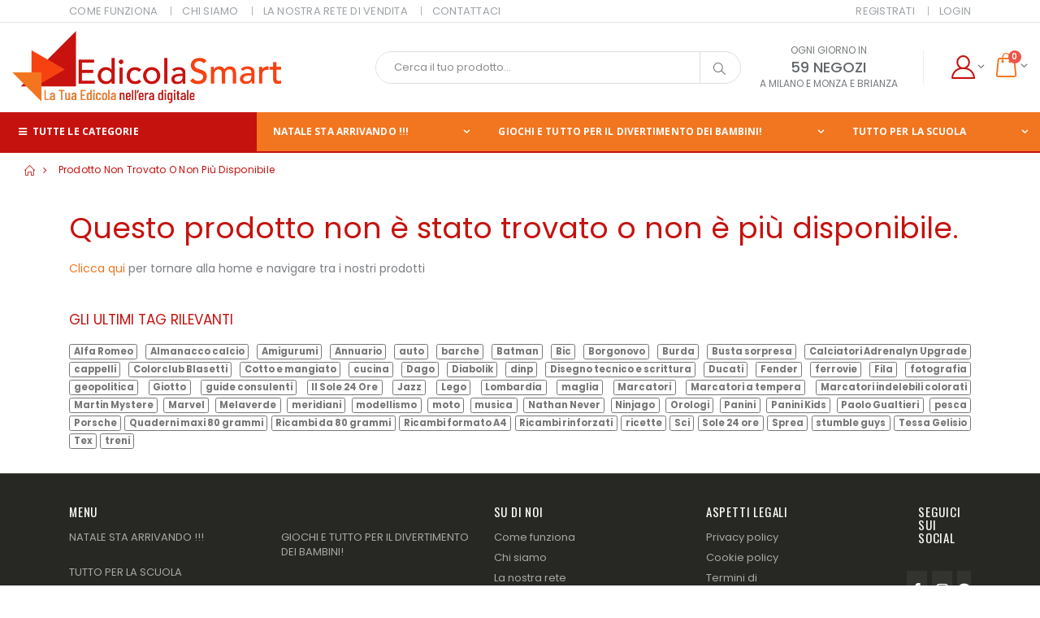

--- FILE ---
content_type: text/html; charset=utf-8
request_url: https://edicolasmart.it/Shop/Prodotto/15-quaderni-a5
body_size: 29726
content:
<!DOCTYPE html>
<html lang="en">
<head>
    <meta charset="UTF-8">
    <meta http-equiv="X-UA-Compatible" content="IE=edge">
    <meta name="viewport" content="width=device-width, initial-scale=1, shrink-to-fit=no">

    <title>Prodotto non trovato o non pi&#xF9; disponibile</title>

    <meta name="keywords" content="Edicola Smart" />
    <meta name="description" content="Edicola Smart - Il Tuo negozio nell'era digitale">
    <meta name="author" content="ParraviciniSrl">

    
    <!-- FACEBOOK -->


    <!-- Favicon -->
    <link rel="icon" type="image/x-icon" href="/assets/images/icons/favicon.ico">

    <!-- Global site tag (gtag.js) - Google Analytics -->
    <script async src="https://www.googletagmanager.com/gtag/js?id=G-8FQ61CGG03"></script>
    <script>
        window.dataLayer = window.dataLayer || [];
        function gtag() { dataLayer.push(arguments); }
        gtag('js', new Date());

        gtag('config', 'G-8FQ61CGG03');
    </script>

    <script type="text/javascript">
        WebFontConfig = {
            google: { families: ['Open+Sans:300,400,600,700,800', 'Poppins:300,400,500,600,700', 'Segoe Script:300,400,500,600,700'] }
        };
        (function (d) {
            var wf = d.createElement('script'), s = d.scripts[0];
            wf.src = '/assets/js/webfont.js';
            wf.async = true;
            s.parentNode.insertBefore(wf, s);
        })(document);
    </script>
    <!-- Hotjar Tracking Code for https://www.edicolasmart.it/ -->
    <script type="text/javascript">
        var _iub = _iub || [];
        _iub.csConfiguration = { "perPurposeConsent": true, "whitelabel": false, "lang": "it", "siteId": 2107512, "cookiePolicyId": 79136139, "cookiePolicyUrl": "https://www.edicolasmart.it/Legal/CookiePolicy", "banner": { "acceptButtonDisplay": true, "customizeButtonDisplay": true, "acceptButtonColor": "#c6120f", "acceptButtonCaptionColor": "white", "customizeButtonColor": "#f2751f", "customizeButtonCaptionColor": "white", "rejectButtonColor": "#0073CE", "rejectButtonCaptionColor": "white", "closeButtonDisplay": false, "position": "bottom", "textColor": "#787d7f", "backgroundColor": "#ffffff" } };
    </script>
    <script type="text/javascript" src="//cdn.iubenda.com/cs/iubenda_cs.js" charset="UTF-8" async></script>

    <!-- Plugins CSS File -->
    <link rel="stylesheet" href="/assets/css/bootstrap.min.css?v=3Hdc89oNKztnPqqyI9ahUE6C2uYY5UGuqWgfdObuJ20">

    <!-- Main CSS File -->
    <link rel="stylesheet" href="/assets/css/style.min.css?v=pK9D2jlhMtc0VyIRFE3boGHyLy8hE2urWfqvexNZGfg">
    <link rel="stylesheet" href="/assets/vendor/fontawesome-free/css/all.min.css?v=8Xbu1tPe4hBNZFDeni_4a0GhXJnnrYR4IsgCb0I40B4">
    <link href='https://fonts.googleapis.com/css?family=Open+Sans:400,300,600,700' rel='stylesheet' type='text/css'>
    <link rel=" stylesheet" href="/assets/vendor/select2/scss/core.css" />

    <!--splide-->
    <link rel="stylesheet" href="/assets/vendor/splide/css/splide.min.css" />

    <!--SweetAlert2-->
    <link rel="stylesheet" href="/assets/vendor/sweetalert2/sweetalert2.css?v=mLCw41SGrJwKALhJzn5ZdoYWijvjqvnRgzoT5Jc71T0" />
    <link href="https://raw.githack.com/ttskch/select2-bootstrap4-theme/master/dist/select2-bootstrap4.css" rel="stylesheet">

    <!--flatpickr-->
    <link rel=" stylesheet" href="/assets/vendor/flatpickr/themes/material_red.css" />
    <!-- Plugins JS File -->
    <script src="/assets/js/jquery.min.js?v=T-aPohYXbm0fRYDpJLr-zJ9RmYTswGsahAoIsNiMld4"></script>

    

    
</head>
<body>
    <div class="page-wrapper">

        <header class="header sticky-header">

    <div class="header-top">
    <div class="container">
        <div class="header-left header-dropdowns">
            <div class="header-dropdown dropdown-expanded">
                <a href="#">Menù</a>
                <div class="header-menu">
                    <ul>
                        <li><a href="/ComeFunziona">COME FUNZIONA</a></li>
                        <li><a href="/ChiSiamo">CHI SIAMO </a></li>
                        <li><a href="/LaNostraReteDiVendita">LA NOSTRA RETE DI VENDITA</a></li>
                        <li><a href="/Contattaci">CONTATTACI</a></li>

                    </ul>
                </div><!-- End .header-menu -->
            </div><!-- End .header-dropown -->
        </div><!-- End .header-left -->
            <div class="header-right  header-dropdowns">
                <div class="header-dropdown dropdown-expanded">
                    <a href="#">Menù</a>
                    <div class="header-menu">
                        <ul>


                            
    <li>
        <a href="/Account/Register">Registrati</a>
    </li>
    <li>
        <a href="/Account/Login">Login</a>
    </li>




                        </ul>
                    </div><!-- End .header-menu -->
                </div><!-- End .header-dropown -->
            </div>


    </div><!-- End .container -->
</div><!-- End .header-top -->


    <div class="header-middle">
    <div class="container-fluid">
        <div class="header-left">
            <a href="/" class="logo">
                <img src="/assets/images/logo-lungo.png" alt="Edicola Smart">
            </a>
        </div><!-- End .header-left -->

        <div class="header-center">
            <div class="header-search">
                <a href="#" class="search-toggle" role="button"><i class="icon-magnifier"></i></a>
                <form action="/Shop/Search" method="get" novalidate>
                    <div class="header-search-wrapper">
                        <input type="search" class="form-control" name="q" id="q" placeholder="Cerca il tuo prodotto..." required>
                        <!--<div class="select-custom">
                            <select id="cat" name="cat">
                                <option value="">Ovunque</option>
                                        <option value="24-giornali-e-prodotti-editoriali">Giornali</option>
                                        <option value="66-scuola">SCUOLA</option>
                                        <option value="94-ufficio">UFFICIO</option>
                                        <option value="92-materiale-di-consumo">MATERIALE</option>
                                        <option value="65-agende-planner-e-calendari">AGENDE,</option>
                                        <option value="62-idee-regalo-casa-persona-e-amici-animali">IDEE</option>
                                        <option value="39-occasioni-speciali-e-ricorrenze">OCCASIONI</option>
                                        <option value="91-biglietti-dauguri-confezionamento-regali-arti">BIGLIETTI</option>
                                        <option value="73-giochi-giocattoli-libri-svago-bambiniragazzi">GIOCHI,</option>
                                        <option value="59-prodotti-pokemon">PRODOTTI</option>
                                        <option value="27-pile-e-batterie">Pile</option>
                                        <option value="34-skifidol-italian-brainrot-trading-card-game">Skifidol</option>
                            </select>
                        </div>-->
                        <!-- End .select-custom -->
                        <button class="btn" type="submit"><i class="icon-magnifier"></i></button>
                    </div><!-- End .header-search-wrapper -->
                </form>
            </div><!-- End .header-search -->
        </div><!-- End .headeer-center -->

        <div class="header-right">

            <div class="header-contact text-center">
                <span>Ogni giorno in </span>
                <a href="/Home/LaNostraReteDiVendita">59 NEGOZI<br /></a>
                <span>A Milano e Monza e Brianza</span>
            </div><!-- End .header-contact -->

            <div class="dropdown login-dropdown">
                <a href="#" class="dropdown-toggle" role="button" data-toggle="dropdown" aria-haspopup="true" aria-expanded="false" data-display="static">
                </a>

                <div class="dropdown-menu">
                    <div class="dropdownmenu-wrapper">

                        <ul>
                            
    <li>
        <a href="/Account/Register">Registrati</a>
    </li>
    <li>
        <a href="/Account/Login">Login</a>
    </li>

                        </ul>
                    </div><!-- End .dropdownmenu-wrapper -->
                </div><!-- End .dropdown-menu -->
            </div><!-- End .dropdown -->


            <div id="cartWidget" class="dropdown cart-dropdown">
                <input name="__RequestVerificationToken" type="hidden" value="CfDJ8KUID9pt6JtFqXL-Y6vgkDxbwCmndWa_E6nLoDqTGrG7w_ZUGnlk8sk4dwWfwvslBiSrnMMiPVAT84sgzRIPdr-um4P69AJ7WhhvXDY8GHPOpjzWPhlnyrPes2id3zdoRvojnfs-0FpvgzwxHaABHfs" />
                <a href="/Shop/Carrello" class="dropdown-toggle" role="button" data-toggle="dropdown" aria-haspopup="true" aria-expanded="false" data-display="static">
                    <span class="cart-count"></span>
                </a>

                <div class="dropdown-menu">
                    <div class="dropdownmenu-wrapper">
                    </div><!-- End .dropdownmenu-wrapper -->
                </div><!-- End .dropdown-menu -->
            </div><!-- End .dropdown -->


            <button class="mobile-menu-toggler ml-2" type="button">
                <i class="icon-menu"></i>
            </button>
        </div><!-- End .header-right -->
    </div><!-- End .container -->
</div><!-- End .header-middle -->




    <div class="header-bottom">
    <div class="container-fluid p-0">
        <nav class="main-nav">
            <ul class="menu sf-arrows">
                <li class="active">
                    <a href="#" class="sidebar-menu-toggler">
                        <i class="icon-menu"></i> Tutte le categorie
                    </a>
                </li>
        <li class="megamenu-container ">
                    <a href="/Shop/Categoria/21-natale">NATALE STA ARRIVANDO !!!</a>
                                <div class="megamenu">

                                    <div class="row">
                                        <div class="col-lg-6">
                                            <ul>
                                                    <li>
                                                        <a href="/Shop/Categoria/27-biglietti-dauguri-natalizi">Biglietti d&#x27;auguri natalizi</a>
                                                    </li>
                                                    <li>
                                                        <a href="/Shop/Categoria/18-confezionamento-natalizio">Confezionamento natalizio</a>
                                                    </li>
                                                    <li>
                                                        <a href="/Shop/Categoria/71-gadget-idee-regalo-per-natale">Gadget, idee regalo per Natale</a>
                                                    </li>
                                                    <li>
                                                        <a href="/Shop/Categoria/41-libri-per-bambini-e-ragazzi">Libri per bambini e ragazzi</a>
                                                    </li>
                                            </ul>
                                        </div>
                                        <div class="col-lg-6">
                                            <ul>
                                                    <li>
                                                        <a href="/Shop/Categoria/41-cancelleria-a-tema-natale">Cancelleria a tema Natale</a>
                                                    </li>
                                                    <li>
                                                        <a href="/Shop/Categoria/30-peluche-a-tema-natale">Peluche a tema Natale</a>
                                                    </li>
                                                    <li>
                                                        <a href="/Shop/Categoria/17-addobbi-decorazioni-natalizie-e-presepe">Addobbi, decorazioni natalizie e presepe</a>
                                                    </li>
                                            </ul>
                                        </div>
                                    </div>
                                </div>
        </li>
        <li class="megamenu-container ">
                    <a href="/Shop/Categoria/73-giochi-giocattoli-libri-svago-bambiniragazzi">GIOCHI E TUTTO PER IL DIVERTIMENTO DEI BAMBINI!</a>
                                <div class="megamenu">

                                    <div class="row">
                                        <div class="col-lg-6">
                                            <ul>
                                                    <li>
                                                        <a href="/Shop/Categoria/55-album-da-colorare-e-stickers">Album da colorare e stickers</a>
                                                    </li>
                                                    <li>
                                                        <a href="/Shop/Categoria/12-attrezzi-da-lavoro">Attrezzi da lavoro</a>
                                                    </li>
                                                    <li>
                                                        <a href="/Shop/Categoria/54-beauty-bustine-e-zainetti">Beauty, bustine e zainetti</a>
                                                    </li>
                                                    <li>
                                                        <a href="/Shop/Categoria/58-beauty-hair-style">Beauty, Hair Style </a>
                                                    </li>
                                                    <li>
                                                        <a href="/Shop/Categoria/21-bolle-di-sapone">Bolle di sapone</a>
                                                    </li>
                                                    <li>
                                                        <a href="/Shop/Categoria/22-buste-animali">Buste animali</a>
                                                    </li>
                                                    <li>
                                                        <a href="/Shop/Categoria/14-carte-da-gioco-per-bambini-e-adulti">Carte da gioco per bambini e adulti</a>
                                                    </li>
                                                    <li>
                                                        <a href="/Shop/Categoria/60-diari-segreti-e-notes">Diari segreti e notes</a>
                                                    </li>
                                                    <li>
                                                        <a href="/Shop/Categoria/12-giochi-allaria-aperta">Giochi all&#x27;aria aperta</a>
                                                    </li>
                                                    <li>
                                                        <a href="/Shop/Categoria/1-giochi-creativi">Giochi creativi</a>
                                                    </li>
                                                    <li>
                                                        <a href="/Shop/Categoria/15-giochi-cucina">Giochi cucina</a>
                                                    </li>
                                                    <li>
                                                        <a href="/Shop/Categoria/18-giochi-da-tavolo-e-di-societa">Giochi da tavolo e di societ&#xE0;</a>
                                                    </li>
                                                    <li>
                                                        <a href="/Shop/Categoria/92-giochi-educativi">Giochi educativi</a>
                                                    </li>
                                                    <li>
                                                        <a href="/Shop/Categoria/74-giochi-educativi">Giochi educativi</a>
                                                    </li>
                                                    <li>
                                                        <a href="/Shop/Categoria/4-giochi-estivi">Giochi estivi</a>
                                                    </li>
                                                    <li>
                                                        <a href="/Shop/Categoria/94-giochi-in-legno">Giochi in legno</a>
                                                    </li>
                                            </ul>
                                        </div>
                                        <div class="col-lg-6">
                                            <ul>
                                                    <li>
                                                        <a href="/Shop/Categoria/21-giochi-scientifici-e-rompicapo">Giochi scientifici e rompicapo</a>
                                                    </li>
                                                    <li>
                                                        <a href="/Shop/Categoria/93-gioco-simbolico">Gioco simbolico</a>
                                                    </li>
                                                    <li>
                                                        <a href="/Shop/Categoria/93-libri-e-librigioco">Libri e librigioco</a>
                                                    </li>
                                                    <li>
                                                        <a href="/Shop/Categoria/36-libri-e-librigioco">Libri e librigioco</a>
                                                    </li>
                                                    <li>
                                                        <a href="/Shop/Categoria/17-macchinine-moto-mezzi-agricoli-e-da-lavoro">Macchinine, moto, mezzi agricoli e da lavoro</a>
                                                    </li>
                                                    <li>
                                                        <a href="/Shop/Categoria/24-mondo-bambole">Mondo bambole</a>
                                                    </li>
                                                    <li>
                                                        <a href="/Shop/Categoria/96-palle-e-palloni">Palle e palloni</a>
                                                    </li>
                                                    <li>
                                                        <a href="/Shop/Categoria/26-peluche">Peluche</a>
                                                    </li>
                                                    <li>
                                                        <a href="/Shop/Categoria/87-penne-e-matite-gadgetfantasia">Penne e matite gadget/fantasia</a>
                                                    </li>
                                                    <li>
                                                        <a href="/Shop/Categoria/62-personaggi-e-robot">Personaggi e Robot</a>
                                                    </li>
                                                    <li>
                                                        <a href="/Shop/Categoria/82-portafogli-bustine-e-portachiavi">Portafogli, bustine e portachiavi</a>
                                                    </li>
                                                    <li>
                                                        <a href="/Shop/Categoria/59-portagioie-perline-accessori">Portagioie, perline, accessori</a>
                                                    </li>
                                                    <li>
                                                        <a href="/Shop/Categoria/16-prima-infanzia">Prima infanzia</a>
                                                    </li>
                                                    <li>
                                                        <a href="/Shop/Categoria/61-prodotti-squadre-di-calcio">Prodotti squadre di calcio</a>
                                                    </li>
                                                    <li>
                                                        <a href="/Shop/Categoria/12-sport-e-tempo-libero">Sport e tempo libero</a>
                                                    </li>
                                            </ul>
                                        </div>
                                    </div>
                                </div>
        </li>
        <li class="megamenu-container ">
                    <a href="/Shop/Categoria/66-scuola">TUTTO PER LA SCUOLA</a>
                                <div class="megamenu">

                                    <div class="row">
                                        <div class="col-lg-6">
                                            <ul>
                                                    <li>
                                                        <a href="/Shop/Categoria/50-diari-planner">DIARI, PLANNER</a>
                                                    </li>
                                                    <li>
                                                        <a href="/Shop/Categoria/80-didattica">DIDATTICA</a>
                                                    </li>
                                                    <li>
                                                        <a href="/Shop/Categoria/6-astucci-cucito-per-la-scuola-e-accessori">ASTUCCI, CUCITO PER LA SCUOLA E ACCESSORI</a>
                                                    </li>
                                                    <li>
                                                        <a href="/Shop/Categoria/91-articoli-scrittura-e-accessori">ARTICOLI SCRITTURA E ACCESSORI</a>
                                                    </li>
                                                    <li>
                                                        <a href="/Shop/Categoria/15-colore">COLORE</a>
                                                    </li>
                                                    <li>
                                                        <a href="/Shop/Categoria/43-blocchi-ricambi-quaderni-maxi-cover-rubriche">BLOCCHI, RICAMBI, QUADERNI MAXI , COVER, RUBRICHE</a>
                                                    </li>
                                            </ul>
                                        </div>
                                        <div class="col-lg-6">
                                            <ul>
                                                    <li>
                                                        <a href="/Shop/Categoria/87-archiviazione-scolastica">ARCHIVIAZIONE SCOLASTICA</a>
                                                    </li>
                                                    <li>
                                                        <a href="/Shop/Categoria/13-elettronica-per-la-scuola">ELETTRONICA PER LA SCUOLA</a>
                                                    </li>
                                                    <li>
                                                        <a href="/Shop/Categoria/7-creativita">CREATIVITA&#x27;</a>
                                                    </li>
                                                    <li>
                                                        <a href="/Shop/Categoria/66-articoli-da-disegno-e-disegno-tecnico">ARTICOLI DA DISEGNO e DISEGNO TECNICO</a>
                                                    </li>
                                                    <li>
                                                        <a href="/Shop/Categoria/36-nastri-adesivi-colle-correttori">NASTRI ADESIVI, COLLE, CORRETTORI</a>
                                                    </li>
                                                    <li>
                                                        <a href="/Shop/Categoria/73-borracce-e-lunch-box">BORRACCE E LUNCH BOX</a>
                                                    </li>
                                            </ul>
                                        </div>
                                    </div>
                                </div>
        </li>
            </ul>
        </nav>
    </div><!-- End .header-bottom -->
</div><!-- End .header-bottom -->

</header><!-- End .header -->

        <main class="main">
            


            
    <nav aria-label="breadcrumb" class="breadcrumb-nav">
        <div class="container-fluid">
            <ol class="breadcrumb">
                <li class="breadcrumb-item"><a href="/"><i class="icon-home"></i></a></li>
                <li class="breadcrumb-item active" aria-current="page">
                    Prodotto non trovato o non più disponibile
                </li>

            </ol>
        </div><!-- End .container -->
    </nav>


            <div class="container">
<input data-val="true" data-val-length="The field Slug must be a string with a maximum length of 2147483647." data-val-required="The Slug field is required." id="Product_Slug" name="Product.Slug" type="hidden" value="" />
<div class="row">
    <!-- Your share button code -->
    <div class="col-lg-12">
        <h1>Questo prodotto non è stato trovato o non è più disponibile.</h1>
        <a href="https://www.edicolasmart.it">Clicca qui</a> per tornare alla home e navigare tra i nostri prodotti
        <br /><br />
    </div>
</div><!-- End .row -->
            </div><!-- End .container -->
            <!-- margin -->
        </main><!-- End .main -->

        <footer class="footer">
        <div class="footer-top">
            <div class="container">
                <h3 class="text-primary"> GLI ULTIMI TAG RILEVANTI</h3>
                <div class="footer-tags-container">
                        <a href="/Shop/Tag/alfa-romeo">
                            <span class='badge badge-primary'>Alfa Romeo</span>
                        </a>
                        <a href="/Shop/Tag/almanacco-calcio">
                            <span class='badge badge-primary'>Almanacco calcio</span>
                        </a>
                        <a href="/Shop/Tag/amigurumi">
                            <span class='badge badge-primary'>Amigurumi</span>
                        </a>
                        <a href="/Shop/Tag/annuario">
                            <span class='badge badge-primary'>Annuario</span>
                        </a>
                        <a href="/Shop/Tag/auto">
                            <span class='badge badge-primary'>auto</span>
                        </a>
                        <a href="/Shop/Tag/barche">
                            <span class='badge badge-primary'>barche</span>
                        </a>
                        <a href="/Shop/Tag/batman">
                            <span class='badge badge-primary'>Batman</span>
                        </a>
                        <a href="/Shop/Tag/bic">
                            <span class='badge badge-primary'>Bic</span>
                        </a>
                        <a href="/Shop/Tag/borgonovo">
                            <span class='badge badge-primary'>Borgonovo</span>
                        </a>
                        <a href="/Shop/Tag/burda">
                            <span class='badge badge-primary'>Burda</span>
                        </a>
                        <a href="/Shop/Tag/busta-sorpresa">
                            <span class='badge badge-primary'>Busta sorpresa</span>
                        </a>
                        <a href="/Shop/Tag/calciatori-adrenalyn-upgrade">
                            <span class='badge badge-primary'>Calciatori Adrenalyn Upgrade</span>
                        </a>
                        <a href="/Shop/Tag/cappelli">
                            <span class='badge badge-primary'>cappelli</span>
                        </a>
                        <a href="/Shop/Tag/colorclub-blasetti">
                            <span class='badge badge-primary'>Colorclub Blasetti</span>
                        </a>
                        <a href="/Shop/Tag/cotto-e-mangiato">
                            <span class='badge badge-primary'>Cotto e mangiato</span>
                        </a>
                        <a href="/Shop/Tag/cucina">
                            <span class='badge badge-primary'>cucina</span>
                        </a>
                        <a href="/Shop/Tag/dago">
                            <span class='badge badge-primary'>Dago</span>
                        </a>
                        <a href="/Shop/Tag/diabolik">
                            <span class='badge badge-primary'>Diabolik</span>
                        </a>
                        <a href="/Shop/Tag/dinp">
                            <span class='badge badge-primary'>dinp</span>
                        </a>
                        <a href="/Shop/Tag/disegno-tecnico-e-scrittura">
                            <span class='badge badge-primary'>Disegno tecnico e scrittura</span>
                        </a>
                        <a href="/Shop/Tag/ducati">
                            <span class='badge badge-primary'>Ducati</span>
                        </a>
                        <a href="/Shop/Tag/fender">
                            <span class='badge badge-primary'>Fender</span>
                        </a>
                        <a href="/Shop/Tag/ferrovie">
                            <span class='badge badge-primary'>ferrovie</span>
                        </a>
                        <a href="/Shop/Tag/fila">
                            <span class='badge badge-primary'>Fila</span>
                        </a>
                        <a href="/Shop/Tag/fotografia">
                            <span class='badge badge-primary'>fotografia</span>
                        </a>
                        <a href="/Shop/Tag/geopolitica">
                            <span class='badge badge-primary'>geopolitica</span>
                        </a>
                        <a href="/Shop/Tag/giotto">
                            <span class='badge badge-primary'>Giotto</span>
                        </a>
                        <a href="/Shop/Tag/guide-consulenti">
                            <span class='badge badge-primary'>guide consulenti</span>
                        </a>
                        <a href="/Shop/Tag/il-sole-24-ore">
                            <span class='badge badge-primary'>Il Sole 24 Ore</span>
                        </a>
                        <a href="/Shop/Tag/jazz">
                            <span class='badge badge-primary'>Jazz</span>
                        </a>
                        <a href="/Shop/Tag/lego">
                            <span class='badge badge-primary'>Lego</span>
                        </a>
                        <a href="/Shop/Tag/lombardia">
                            <span class='badge badge-primary'>Lombardia</span>
                        </a>
                        <a href="/Shop/Tag/maglia">
                            <span class='badge badge-primary'>maglia</span>
                        </a>
                        <a href="/Shop/Tag/marcatori">
                            <span class='badge badge-primary'>Marcatori</span>
                        </a>
                        <a href="/Shop/Tag/marcatori-a-tempera">
                            <span class='badge badge-primary'>Marcatori a tempera</span>
                        </a>
                        <a href="/Shop/Tag/marcatori-indelebili-colorati">
                            <span class='badge badge-primary'>Marcatori indelebili colorati</span>
                        </a>
                        <a href="/Shop/Tag/martin-mystere">
                            <span class='badge badge-primary'>Martin Mystere</span>
                        </a>
                        <a href="/Shop/Tag/marvel">
                            <span class='badge badge-primary'>Marvel</span>
                        </a>
                        <a href="/Shop/Tag/melaverde">
                            <span class='badge badge-primary'>Melaverde</span>
                        </a>
                        <a href="/Shop/Tag/meridiani">
                            <span class='badge badge-primary'>meridiani</span>
                        </a>
                        <a href="/Shop/Tag/modellismo">
                            <span class='badge badge-primary'>modellismo</span>
                        </a>
                        <a href="/Shop/Tag/moto">
                            <span class='badge badge-primary'>moto</span>
                        </a>
                        <a href="/Shop/Tag/musica">
                            <span class='badge badge-primary'>musica</span>
                        </a>
                        <a href="/Shop/Tag/nathan-never">
                            <span class='badge badge-primary'>Nathan Never</span>
                        </a>
                        <a href="/Shop/Tag/ninjago">
                            <span class='badge badge-primary'>Ninjago</span>
                        </a>
                        <a href="/Shop/Tag/orologi">
                            <span class='badge badge-primary'>Orologi</span>
                        </a>
                        <a href="/Shop/Tag/panini">
                            <span class='badge badge-primary'>Panini</span>
                        </a>
                        <a href="/Shop/Tag/panini-kids">
                            <span class='badge badge-primary'>Panini Kids</span>
                        </a>
                        <a href="/Shop/Tag/paolo-gualtieri">
                            <span class='badge badge-primary'>Paolo Gualtieri</span>
                        </a>
                        <a href="/Shop/Tag/pesca">
                            <span class='badge badge-primary'>pesca</span>
                        </a>
                        <a href="/Shop/Tag/porsche">
                            <span class='badge badge-primary'>Porsche</span>
                        </a>
                        <a href="/Shop/Tag/quaderni-maxi-80-grammi">
                            <span class='badge badge-primary'>Quaderni maxi 80 grammi</span>
                        </a>
                        <a href="/Shop/Tag/ricambi-da-80-grammi">
                            <span class='badge badge-primary'>Ricambi da 80 grammi</span>
                        </a>
                        <a href="/Shop/Tag/ricambi-formato-a4">
                            <span class='badge badge-primary'>Ricambi formato A4</span>
                        </a>
                        <a href="/Shop/Tag/ricambi-rinforzati">
                            <span class='badge badge-primary'>Ricambi rinforzati</span>
                        </a>
                        <a href="/Shop/Tag/ricette">
                            <span class='badge badge-primary'>ricette</span>
                        </a>
                        <a href="/Shop/Tag/sci">
                            <span class='badge badge-primary'>Sci</span>
                        </a>
                        <a href="/Shop/Tag/sole-24-ore">
                            <span class='badge badge-primary'>Sole 24 ore </span>
                        </a>
                        <a href="/Shop/Tag/sprea">
                            <span class='badge badge-primary'>Sprea</span>
                        </a>
                        <a href="/Shop/Tag/stumble-guys">
                            <span class='badge badge-primary'>stumble guys</span>
                        </a>
                        <a href="/Shop/Tag/tessa-gelisio">
                            <span class='badge badge-primary'>Tessa Gelisio</span>
                        </a>
                        <a href="/Shop/Tag/tex">
                            <span class='badge badge-primary'>Tex</span>
                        </a>
                        <a href="/Shop/Tag/treni">
                            <span class='badge badge-primary'>treni</span>
                        </a>
                </div>
            </div>
        </div>

        <div class="footer-middle">
            <div class="container">
                <div class="row">
                    <div class="col-lg-11">
                        <div class="row">
                            <div class="col-lg-6">
                                <div class="widget">
                                    <h4 class="widget-title">MENU</h4>
                                    <div class="row">
                                            <div class="col-sm-6">
                                                <ul class="links">
                                                                <li>
                                                                    <a href="/Shop/Categoria/21-natale">NATALE STA ARRIVANDO !!!</a>
                                                                </li>
                                                </ul>
                                            </div>
                                            <!-- End .col-sm-6 -->
                                            <div class="col-sm-6">
                                                <ul class="links">
                                                                <li>
                                                                    <a href="/Shop/Categoria/73-giochi-giocattoli-libri-svago-bambiniragazzi">GIOCHI E TUTTO PER IL DIVERTIMENTO DEI BAMBINI!</a>
                                                                </li>
                                                </ul>
                                            </div>
                                            <!-- End .col-sm-6 -->
                                            <div class="col-sm-6">
                                                <ul class="links">
                                                                <li>
                                                                    <a href="/Shop/Categoria/66-scuola">TUTTO PER LA SCUOLA</a>
                                                                </li>
                                                </ul>
                                            </div>
                                            <!-- End .col-sm-6 -->
                                    </div><!-- End .row -->
                                </div><!-- End .widget -->
                            </div>
                            <div class="col-lg-3">
                                <div class="widget">
                                    <h4 class="widget-title">Su di noi</h4>

                                    <div class="row">
                                        <div class="col-sm-6">
                                            <ul class="links">
                                                <li><a href="/ComeFunziona">Come funziona</a></li>
                                                <li><a href="/ChiSiamo">Chi siamo</a></li>
                                                <li><a href="/LaNostraReteDiVendita">La nostra rete di vendita</a></li>
                                                <li><a href="/Contattaci">Contattaci</a></li>
                                            </ul>
                                        </div><!-- End .col-sm-6 -->
                                    </div><!-- End .row -->
                                </div><!-- End .widget -->
                            </div>
                            <div class="col-lg-3">
                                <div class="widget">
                                    <h4 class="widget-title">Aspetti legali</h4>

                                    <div class="row">
                                        <div class="col-sm-6">
                                            <ul class="links">
                                                <li><a href="/Legal/PrivacyPolicy">Privacy policy</a></li>
                                                <li><a href="/Legal/CookiePolicy">Cookie policy</a></li>
                                                <li><a href="/Legal/Terms">Termini di utilizzo</a></li>
                                            </ul>
                                        </div><!-- End .col-sm-6 -->
                                    </div><!-- End .row -->
                                </div><!-- End .widget -->
                            </div>
                        </div>
                    </div><!-- End .col-lg-5 -->
                    <div class="col-lg-1">
                        <div class="widget widget-social">
                            <h4 class="widget-title">Seguici sui social</h4>
                            <div class="social-icons">
                                <a href="https://fb.me/edicolasmart" class="social-icon" target="_blank" rel="noreferrer noopener"><i class="icon-facebook"></i></a>
                                <a href="https://www.instagram.com/edicolasmart/" class="social-icon" target="_blank" rel="noreferrer noopener"><i class="icon-instagram"></i></a>
                                <a href="https://t.me/edicolasmart" class="social-icon" target="_blank" rel="noreferrer noopener"><i class="fab fa-telegram"></i></a>
                            </div><!-- End .social-icons -->
                        </div><!-- End .col-md-3 -->
                    </div>
                </div><!-- End .row -->
            </div><!-- End .container -->
        </div>
        <!-- End .footer-middle -->


    <div class="container">
        <div class="footer-bottom">
            <div class="row align-items-center">
                <div class="col-lg-4">
                    <p class="footer-copyright">Edicola Smart &copy; <a href="http://www.parravicinigiornali.it" target="_blank">Parravicini Srl</a>  2026</p>
                </div><!-- End .col-lg-4 -->
                    <div class="col-lg-8">
                        <div class="widget widget-newsletter">
                            <h4 class="widget-title">iscriviti alla nostra newsletter</h4>
                            <form id="formAddToStandardNewsletter" action="#">
                                <input name="__RequestVerificationToken" type="hidden" value="CfDJ8KUID9pt6JtFqXL-Y6vgkDxbwCmndWa_E6nLoDqTGrG7w_ZUGnlk8sk4dwWfwvslBiSrnMMiPVAT84sgzRIPdr-um4P69AJ7WhhvXDY8GHPOpjzWPhlnyrPes2id3zdoRvojnfs-0FpvgzwxHaABHfs" />
                                <input type="email" name="id" class="form-control" placeholder="email" required>

                                <input type="submit" class="btn btn-primary" value="ISCRIVITI">
                            </form>
                        </div><!-- End .widget -->
                    </div>
                    <!-- End .col-lg-5 -->
                    <div class="col-12">
                        <blockquote class="blockquote mt-3">
                            <h3 class="light-title text-primary text-center" style="line-height: 1.4;">
                                <em>Se compri in un piccolo negozio rendi viva la tua città!</em>
                            </h3>
                        </blockquote>
                    </div>

            </div><!-- End .row -->
        </div><!-- End .footer-bottom -->
    </div><!-- End .container -->
</footer><!-- End .footer -->

    </div><!-- End .page-wrapper -->

    <div class="mobile-menu-container">
    <div class="mobile-menu-wrapper">
        <a href="/" class="mlogo">
            <img src="/assets/images/logo-lungo.png" alt="Edicola Smart">
        </a>
        <span class="mobile-menu-close"><i class="fa fa-times"></i></span>
        <nav class="mobile-nav">
            <ul class="mobile-menu mb-3 mobile-categories">
        <li class="">
            <a class="" href="/Shop/Categoria/24-giornali-e-prodotti-editoriali">                
                <i class="far fa-newspaper"></i> 
                Giornali e prodotti editoriali
            </a>
                <ul class="">
        <li class="">
            <a class="" href="/Shop/Categoria/58-religiosi">                
                <i class="far fa-newspaper"></i> 
                Religiosi
            </a>
        </li>
        <li class="">
            <a class="" href="/Shop/Categoria/37-annunci-economici-e-lavoro">                
                <i class="far fa-newspaper"></i> 
                Annunci economici e lavoro
            </a>
        </li>
        <li class="megamenu-container">
            <a class="" href="/Shop/Categoria/62-arte-e-cultura">                
                <i class="far fa-newspaper"></i> 
                Arte e cultura
            </a>
                <ul class="">
        <li class="">
            <a class="" href="/Shop/Categoria/9-arte">                
                <i class="far fa-newspaper"></i> 
                Arte
            </a>
        </li>
                </ul>
        </li>
        <li class="">
            <a class="" href="/Shop/Categoria/13-astrologia">                
                <i class="far fa-newspaper"></i> 
                Astrologia
            </a>
        </li>
        <li class="megamenu-container">
            <a class="" href="/Shop/Categoria/42-attualita-e-gossip-e-settimanali">                
                <i class="far fa-newspaper"></i> 
                Attualit&#xE0; e gossip e settimanali
            </a>
                <ul class="">
        <li class="">
            <a class="" href="/Shop/Categoria/89-politica">                
                <i class="far fa-newspaper"></i> 
                Politica
            </a>
        </li>
        <li class="">
            <a class="" href="/Shop/Categoria/31-gossip">                
                <i class="far fa-newspaper"></i> 
                Gossip
            </a>
        </li>
        <li class="">
            <a class="" href="/Shop/Categoria/6-familiari">                
                <i class="far fa-newspaper"></i> 
                Familiari
            </a>
        </li>
        <li class="">
            <a class="" href="/Shop/Categoria/38-cronaca-locale">                
                <i class="far fa-newspaper"></i> 
                Cronaca locale
            </a>
        </li>
                </ul>
        </li>
        <li class="">
            <a class="" href="/Shop/Categoria/50-cronaca-locale">                
                <i class="far fa-newspaper"></i> 
                Cronaca locale
            </a>
        </li>
        <li class="megamenu-container">
            <a class="" href="/Shop/Categoria/58-bambini">                
                <i class="far fa-newspaper"></i> 
                Bambini
            </a>
                <ul class="">
        <li class="">
            <a class="" href="/Shop/Categoria/26-dvd-e-bluray">                
                <i class="far fa-newspaper"></i> 
                DVD e BluRay
            </a>
        </li>
        <li class="">
            <a class="" href="/Shop/Categoria/74-libri">                
                <i class="far fa-newspaper"></i> 
                Libri
            </a>
        </li>
        <li class="megamenu-container">
            <a class="" href="/Shop/Categoria/51-figurine-bustine-e-flowpack">                
                <i class="far fa-newspaper"></i> 
                Figurine, Bustine e Flowpack
            </a>
                <ul class="">
        <li class="">
            <a class="" href="/Shop/Categoria/9-grandi-collezioni">                
                <i class="far fa-newspaper"></i> 
                Grandi Collezioni
            </a>
        </li>
        <li class="">
            <a class="" href="/Shop/Categoria/53-figurine-albi">                
                <i class="far fa-newspaper"></i> 
                Figurine &amp; Albi
            </a>
        </li>
        <li class="megamenu-container">
            <a class="" href="/Shop/Categoria/73-carte-bustine-e-flowpack">                
                <i class="far fa-newspaper"></i> 
                Carte, Bustine e Flowpack
            </a>
                <ul class="">
        <li class="">
            <a class="" href="/Shop/Categoria/47-raccoglitori-carte-da-gioco-e-da-collezione">                
                <i class="far fa-newspaper"></i> 
                Raccoglitori Carte da gioco e da collezione
            </a>
        </li>
        <li class="">
            <a class="" href="/Shop/Categoria/22-carte-da-gioco-e-da-collezione">                
                <i class="far fa-newspaper"></i> 
                Carte da gioco e da collezione
            </a>
        </li>
        <li class="">
            <a class="" href="/Shop/Categoria/47-squishy-squeezy">                
                <i class="far fa-newspaper"></i> 
                Squishy &amp; Squeezy
            </a>
        </li>
        <li class="">
            <a class="" href="/Shop/Categoria/21-personaggi-3d">                
                <i class="far fa-newspaper"></i> 
                Personaggi 3D
            </a>
        </li>
        <li class="">
            <a class="" href="/Shop/Categoria/63-mattoncini-per-costruzioni">                
                <i class="far fa-newspaper"></i> 
                Mattoncini per costruzioni
            </a>
        </li>
        <li class="">
            <a class="" href="/Shop/Categoria/39-modellini-auto-e-moto">                
                <i class="far fa-newspaper"></i> 
                Modellini Auto e Moto
            </a>
        </li>
        <li class="">
            <a class="" href="/Shop/Categoria/56-animali">                
                <i class="far fa-newspaper"></i> 
                Animali
            </a>
        </li>
        <li class="">
            <a class="" href="/Shop/Categoria/61-portachiavi">                
                <i class="far fa-newspaper"></i> 
                Portachiavi
            </a>
        </li>
        <li class="">
            <a class="" href="/Shop/Categoria/89-gioielli-e-bigiotteria">                
                <i class="far fa-newspaper"></i> 
                Gioielli e Bigiotteria
            </a>
        </li>
        <li class="">
            <a class="" href="/Shop/Categoria/68-sorpresa">                
                <i class="far fa-newspaper"></i> 
                Sorpresa
            </a>
        </li>
        <li class="">
            <a class="" href="/Shop/Categoria/61-giochi">                
                <i class="far fa-newspaper"></i> 
                Giochi
            </a>
        </li>
        <li class="megamenu-container">
            <a class="" href="/Shop/Categoria/90-giochi-dacqua">                
                <i class="far fa-newspaper"></i> 
                Giochi d&#x27;acqua
            </a>
                <ul class="">
        <li class="">
            <a class="" href="/Shop/Categoria/44-pistole-e-fucili-ad-acqua">                
                <i class="far fa-newspaper"></i> 
                Pistole e fucili ad acqua
            </a>
        </li>
        <li class="">
            <a class="" href="/Shop/Categoria/72-gavettoni">                
                <i class="far fa-newspaper"></i> 
                Gavettoni
            </a>
        </li>
                </ul>
        </li>
        <li class="">
            <a class="" href="/Shop/Categoria/96-tatuaggi">                
                <i class="far fa-newspaper"></i> 
                Tatuaggi
            </a>
        </li>
        <li class="">
            <a class="" href="/Shop/Categoria/21-pasta-magica-e-slime">                
                <i class="far fa-newspaper"></i> 
                Pasta magica e Slime
            </a>
        </li>
        <li class="">
            <a class="" href="/Shop/Categoria/6-sabbia-magica">                
                <i class="far fa-newspaper"></i> 
                Sabbia magica
            </a>
        </li>
        <li class="">
            <a class="" href="/Shop/Categoria/88-trucchi-hair-style">                
                <i class="far fa-newspaper"></i> 
                Trucchi &amp; Hair style
            </a>
        </li>
                </ul>
        </li>
                </ul>
        </li>
        <li class="">
            <a class="" href="/Shop/Categoria/81-buste-sorpresa">                
                <i class="far fa-newspaper"></i> 
                Buste sorpresa
            </a>
        </li>
        <li class="">
            <a class="" href="/Shop/Categoria/94-album-da-colorare">                
                <i class="far fa-newspaper"></i> 
                Album da colorare
            </a>
        </li>
        <li class="">
            <a class="" href="/Shop/Categoria/57-album-attivita-stacca-e-attacca">                
                <i class="far fa-newspaper"></i> 
                Album attivit&#xE0;, stacca e attacca
            </a>
        </li>
        <li class="">
            <a class="" href="/Shop/Categoria/14-enigmistiche">                
                <i class="far fa-newspaper"></i> 
                Enigmistiche
            </a>
        </li>
        <li class="">
            <a class="" href="/Shop/Categoria/3-scienza">                
                <i class="far fa-newspaper"></i> 
                Scienza
            </a>
        </li>
                </ul>
        </li>
        <li class="megamenu-container">
            <a class="" href="/Shop/Categoria/81-calendari-e-agende">                
                <i class="far fa-newspaper"></i> 
                Calendari e agende
            </a>
                <ul class="">
        <li class="">
            <a class="" href="/Shop/Categoria/47-astrologia">                
                <i class="far fa-newspaper"></i> 
                Astrologia
            </a>
        </li>
        <li class="">
            <a class="" href="/Shop/Categoria/52-animali">                
                <i class="far fa-newspaper"></i> 
                Animali
            </a>
        </li>
        <li class="">
            <a class="" href="/Shop/Categoria/48-cucina">                
                <i class="far fa-newspaper"></i> 
                Cucina
            </a>
        </li>
        <li class="megamenu-container">
            <a class="" href="/Shop/Categoria/7-personaggi">                
                <i class="far fa-newspaper"></i> 
                Personaggi
            </a>
                <ul class="">
        <li class="">
            <a class="" href="/Shop/Categoria/41-musica">                
                <i class="far fa-newspaper"></i> 
                Musica
            </a>
        </li>
        <li class="">
            <a class="" href="/Shop/Categoria/80-politica">                
                <i class="far fa-newspaper"></i> 
                Politica
            </a>
        </li>
                </ul>
        </li>
        <li class="">
            <a class="" href="/Shop/Categoria/80-religiosi">                
                <i class="far fa-newspaper"></i> 
                Religiosi
            </a>
        </li>
                </ul>
        </li>
        <li class="megamenu-container">
            <a class="" href="/Shop/Categoria/92---casa-arredamento-e-design">                
                <i class="far fa-newspaper"></i> 
                Casa, arredamento e design
            </a>
                <ul class="">
        <li class="">
            <a class="" href="/Shop/Categoria/52-antiquariato">                
                <i class="far fa-newspaper"></i> 
                Antiquariato
            </a>
        </li>
        <li class="">
            <a class="" href="/Shop/Categoria/97-arredamento">                
                <i class="far fa-newspaper"></i> 
                Arredamento
            </a>
        </li>
        <li class="">
            <a class="" href="/Shop/Categoria/79-design">                
                <i class="far fa-newspaper"></i> 
                Design
            </a>
        </li>
                </ul>
        </li>
        <li class="megamenu-container">
            <a class="" href="/Shop/Categoria/79-professioni-hobbies-e-tempo-libero">                
                <i class="far fa-newspaper"></i> 
                Professioni, hobby e tempo libero
            </a>
                <ul class="">
        <li class="">
            <a class="" href="/Shop/Categoria/17-antiquariato">                
                <i class="far fa-newspaper"></i> 
                Antiquariato
            </a>
        </li>
        <li class="">
            <a class="" href="/Shop/Categoria/55-elettronica">                
                <i class="far fa-newspaper"></i> 
                Elettronica
            </a>
        </li>
        <li class="">
            <a class="" href="/Shop/Categoria/46-agricoltura-e-giardinaggio">                
                <i class="far fa-newspaper"></i> 
                Agricoltura e giardinaggio
            </a>
        </li>
        <li class="">
            <a class="" href="/Shop/Categoria/17-collezionismo">                
                <i class="far fa-newspaper"></i> 
                Collezionismo
            </a>
        </li>
        <li class="">
            <a class="" href="/Shop/Categoria/47-modellismo">                
                <i class="far fa-newspaper"></i> 
                Modellismo
            </a>
        </li>
        <li class="">
            <a class="" href="/Shop/Categoria/57-maglia-cucito-e-ricamo">                
                <i class="far fa-newspaper"></i> 
                Maglia, cucito e ricamo
            </a>
        </li>
        <li class="">
            <a class="" href="/Shop/Categoria/96-fotografia">                
                <i class="far fa-newspaper"></i> 
                Fotografia
            </a>
        </li>
        <li class="">
            <a class="" href="/Shop/Categoria/6-bricolage-e-decoupage">                
                <i class="far fa-newspaper"></i> 
                Bricolage e decoupage
            </a>
        </li>
        <li class="">
            <a class="" href="/Shop/Categoria/19-camper">                
                <i class="far fa-newspaper"></i> 
                Camper
            </a>
        </li>
        <li class="">
            <a class="" href="/Shop/Categoria/51-edicole">                
                <i class="far fa-newspaper"></i> 
                Edicole
            </a>
        </li>
        <li class="">
            <a class="" href="/Shop/Categoria/15-armi">                
                <i class="far fa-newspaper"></i> 
                Armi
            </a>
        </li>
                </ul>
        </li>
        <li class="megamenu-container">
            <a class="" href="/Shop/Categoria/59-cinema-televisione-film-e-serie-tv-e-dvdblura">                
                <i class="far fa-newspaper"></i> 
                Cinema, televisione, film, serie tv e DVD/Bluray
            </a>
                <ul class="">
        <li class="">
            <a class="" href="/Shop/Categoria/11-riviste-di-cinema">                
                <i class="far fa-newspaper"></i> 
                Riviste di cinema
            </a>
        </li>
        <li class="">
            <a class="" href="/Shop/Categoria/74-programmi-televisivi">                
                <i class="far fa-newspaper"></i> 
                Programmi televisivi
            </a>
        </li>
        <li class="megamenu-container">
            <a class="" href="/Shop/Categoria/15-film-serie-tv-e-cartoni-animati-con-dvdbluray">                
                <i class="far fa-newspaper"></i> 
                Film, serie TV e cartoni animati con DVD/BluRay
            </a>
                <ul class="">
        <li class="">
            <a class="" href="/Shop/Categoria/36-cartoni-animati">                
                <i class="far fa-newspaper"></i> 
                Cartoni animati
            </a>
        </li>
        <li class="">
            <a class="" href="/Shop/Categoria/26-film">                
                <i class="far fa-newspaper"></i> 
                Film
            </a>
        </li>
        <li class="">
            <a class="" href="/Shop/Categoria/64-documentari">                
                <i class="far fa-newspaper"></i> 
                Documentari
            </a>
        </li>
        <li class="">
            <a class="" href="/Shop/Categoria/32-serie-tv">                
                <i class="far fa-newspaper"></i> 
                Serie tv
            </a>
        </li>
                </ul>
        </li>
                </ul>
        </li>
        <li class="megamenu-container">
            <a class="" href="/Shop/Categoria/46-cucina-e-vini">                
                <i class="far fa-newspaper"></i> 
                Cucina e vini
            </a>
                <ul class="">
        <li class="">
            <a class="" href="/Shop/Categoria/18-alta-cucina">                
                <i class="far fa-newspaper"></i> 
                Alta cucina
            </a>
        </li>
        <li class="">
            <a class="" href="/Shop/Categoria/55-tradizionale">                
                <i class="far fa-newspaper"></i> 
                Tradizionale
            </a>
        </li>
        <li class="">
            <a class="" href="/Shop/Categoria/28-dietetica">                
                <i class="far fa-newspaper"></i> 
                Dietetica
            </a>
        </li>
        <li class="">
            <a class="" href="/Shop/Categoria/64-bio">                
                <i class="far fa-newspaper"></i> 
                Bio
            </a>
        </li>
        <li class="">
            <a class="" href="/Shop/Categoria/77-vegana">                
                <i class="far fa-newspaper"></i> 
                Vegana
            </a>
        </li>
        <li class="">
            <a class="" href="/Shop/Categoria/46-dolci">                
                <i class="far fa-newspaper"></i> 
                Dolci
            </a>
        </li>
        <li class="">
            <a class="" href="/Shop/Categoria/80-vini">                
                <i class="far fa-newspaper"></i> 
                Vini
            </a>
        </li>
        <li class="">
            <a class="" href="/Shop/Categoria/72-salutare">                
                <i class="far fa-newspaper"></i> 
                Salutare
            </a>
        </li>
                </ul>
        </li>
        <li class="">
            <a class="" href="/Shop/Categoria/87-economia-finanza-e-normative">                
                <i class="far fa-newspaper"></i> 
                Economia, finanza e normative
            </a>
        </li>
        <li class="megamenu-container">
            <a class="" href="/Shop/Categoria/81-enigmistiche-puzzle-e-sudoku">                
                <i class="far fa-newspaper"></i> 
                Enigmistiche, puzzle e sudoku
            </a>
                <ul class="">
        <li class="">
            <a class="" href="/Shop/Categoria/42-enigmistiche">                
                <i class="far fa-newspaper"></i> 
                Enigmistiche
            </a>
        </li>
        <li class="">
            <a class="" href="/Shop/Categoria/15-sudoku">                
                <i class="far fa-newspaper"></i> 
                Sudoku
            </a>
        </li>
        <li class="">
            <a class="" href="/Shop/Categoria/35-puzzle">                
                <i class="far fa-newspaper"></i> 
                Puzzle
            </a>
        </li>
        <li class="">
            <a class="" href="/Shop/Categoria/62-bambini">                
                <i class="far fa-newspaper"></i> 
                Bambini
            </a>
        </li>
        <li class="">
            <a class="" href="/Shop/Categoria/24-ragazzi">                
                <i class="far fa-newspaper"></i> 
                Ragazzi
            </a>
        </li>
                </ul>
        </li>
        <li class="megamenu-container">
            <a class="" href="/Shop/Categoria/43-tecnologia-e-scienza">                
                <i class="far fa-newspaper"></i> 
                Tecnologie e scienza
            </a>
                <ul class="">
        <li class="">
            <a class="" href="/Shop/Categoria/66-misteri-e-ufo">                
                <i class="far fa-newspaper"></i> 
                Misteri e ufo
            </a>
        </li>
        <li class="">
            <a class="" href="/Shop/Categoria/69-elettronica">                
                <i class="far fa-newspaper"></i> 
                Elettronica
            </a>
        </li>
        <li class="">
            <a class="" href="/Shop/Categoria/8-fotografia">                
                <i class="far fa-newspaper"></i> 
                Fotografia
            </a>
        </li>
        <li class="megamenu-container">
            <a class="" href="/Shop/Categoria/40-informatica">                
                <i class="far fa-newspaper"></i> 
                Informatica
            </a>
                <ul class="">
        <li class="">
            <a class="" href="/Shop/Categoria/8-gaming">                
                <i class="far fa-newspaper"></i> 
                Gaming
            </a>
        </li>
                </ul>
        </li>
                </ul>
        </li>
        <li class="megamenu-container">
            <a class="" href="/Shop/Categoria/26-femminili">                
                <i class="far fa-newspaper"></i> 
                Femminili
            </a>
                <ul class="">
        <li class="">
            <a class="" href="/Shop/Categoria/96-moda">                
                <i class="far fa-newspaper"></i> 
                Moda
            </a>
        </li>
        <li class="">
            <a class="" href="/Shop/Categoria/26-sposa">                
                <i class="far fa-newspaper"></i> 
                Sposa
            </a>
        </li>
        <li class="">
            <a class="" href="/Shop/Categoria/88-maternita">                
                <i class="far fa-newspaper"></i> 
                Maternit&#xE0;
            </a>
        </li>
        <li class="">
            <a class="" href="/Shop/Categoria/34-maglia-cucito-e-ricamo">                
                <i class="far fa-newspaper"></i> 
                Maglia, cucito e ricamo
            </a>
        </li>
        <li class="">
            <a class="" href="/Shop/Categoria/69-bricolage-decoupage">                
                <i class="far fa-newspaper"></i> 
                Bricolage-decoupage
            </a>
        </li>
        <li class="">
            <a class="" href="/Shop/Categoria/91-romanzi-e-libri-rosa">                
                <i class="far fa-newspaper"></i> 
                Romanzi e libri rosa
            </a>
        </li>
        <li class="">
            <a class="" href="/Shop/Categoria/15-cucina-e-benessere">                
                <i class="far fa-newspaper"></i> 
                Cucina e benessere
            </a>
        </li>
        <li class="">
            <a class="" href="/Shop/Categoria/98-pilates-yoga">                
                <i class="far fa-newspaper"></i> 
                Pilates, yoga...
            </a>
        </li>
        <li class="">
            <a class="" href="/Shop/Categoria/56-fotoromanzi">                
                <i class="far fa-newspaper"></i> 
                Fotoromanzi
            </a>
        </li>
                </ul>
        </li>
        <li class="megamenu-container">
            <a class="" href="/Shop/Categoria/63-fumetti-e-manga">                
                <i class="far fa-newspaper"></i> 
                Fumetti e manga
            </a>
                <ul class="">
        <li class="">
            <a class="" href="/Shop/Categoria/40-manga">                
                <i class="far fa-newspaper"></i> 
                Manga
            </a>
        </li>
        <li class="megamenu-container">
            <a class="" href="/Shop/Categoria/71-fumetti">                
                <i class="far fa-newspaper"></i> 
                Fumetti
            </a>
                <ul class="">
        <li class="">
            <a class="" href="/Shop/Categoria/14-sergio-bonelli-editore">                
                <i class="far fa-newspaper"></i> 
                Sergio Bonelli editore
            </a>
        </li>
                </ul>
        </li>
        <li class="">
            <a class="" href="/Shop/Categoria/66-altri">                
                <i class="far fa-newspaper"></i> 
                Altri
            </a>
        </li>
                </ul>
        </li>
        <li class="megamenu-container">
            <a class="" href="/Shop/Categoria/16-motori-auto-moto-barche">                
                <i class="far fa-newspaper"></i> 
                Motori (Auto, moto, barche...)
            </a>
                <ul class="">
        <li class="">
            <a class="" href="/Shop/Categoria/23-aeronautica-e-aviazione">                
                <i class="far fa-newspaper"></i> 
                Aeronautica e aviazione
            </a>
        </li>
        <li class="megamenu-container">
            <a class="" href="/Shop/Categoria/79-auto">                
                <i class="far fa-newspaper"></i> 
                Auto
            </a>
                <ul class="">
        <li class="">
            <a class="" href="/Shop/Categoria/96-depoca">                
                <i class="far fa-newspaper"></i> 
                D&#x27;epoca
            </a>
        </li>
                </ul>
        </li>
        <li class="megamenu-container">
            <a class="" href="/Shop/Categoria/11-moto">                
                <i class="far fa-newspaper"></i> 
                Moto
            </a>
                <ul class="">
        <li class="">
            <a class="" href="/Shop/Categoria/44-depoca">                
                <i class="far fa-newspaper"></i> 
                D&#x27;epoca
            </a>
        </li>
                </ul>
        </li>
        <li class="">
            <a class="" href="/Shop/Categoria/85-fuoristrada">                
                <i class="far fa-newspaper"></i> 
                Fuoristrada
            </a>
        </li>
        <li class="">
            <a class="" href="/Shop/Categoria/26-barche-e-nautica">                
                <i class="far fa-newspaper"></i> 
                Barche e nautica
            </a>
        </li>
        <li class="">
            <a class="" href="/Shop/Categoria/26-camion">                
                <i class="far fa-newspaper"></i> 
                Camion
            </a>
        </li>
        <li class="">
            <a class="" href="/Shop/Categoria/25-camper">                
                <i class="far fa-newspaper"></i> 
                Camper
            </a>
        </li>
                </ul>
        </li>
        <li class="megamenu-container">
            <a class="" href="/Shop/Categoria/86-musica-e-spettacolo">                
                <i class="far fa-newspaper"></i> 
                Musica e spettacolo
            </a>
                <ul class="">
        <li class="">
            <a class="" href="/Shop/Categoria/88-classica">                
                <i class="far fa-newspaper"></i> 
                Classica
            </a>
        </li>
                </ul>
        </li>
        <li class="megamenu-container">
            <a class="" href="/Shop/Categoria/96-sport">                
                <i class="far fa-newspaper"></i> 
                Sport
            </a>
                <ul class="">
        <li class="">
            <a class="" href="/Shop/Categoria/28-scacchi">                
                <i class="far fa-newspaper"></i> 
                Scacchi
            </a>
        </li>
        <li class="">
            <a class="" href="/Shop/Categoria/49-motori">                
                <i class="far fa-newspaper"></i> 
                Motori
            </a>
        </li>
        <li class="">
            <a class="" href="/Shop/Categoria/74-calcio">                
                <i class="far fa-newspaper"></i> 
                Calcio
            </a>
        </li>
        <li class="">
            <a class="" href="/Shop/Categoria/11-basket">                
                <i class="far fa-newspaper"></i> 
                Basket
            </a>
        </li>
        <li class="">
            <a class="" href="/Shop/Categoria/44-pallavolo">                
                <i class="far fa-newspaper"></i> 
                Pallavolo
            </a>
        </li>
        <li class="">
            <a class="" href="/Shop/Categoria/41-ciclismo-e-mountain-bike">                
                <i class="far fa-newspaper"></i> 
                Ciclismo e mountain bike
            </a>
        </li>
        <li class="">
            <a class="" href="/Shop/Categoria/64-runner-e-jogging">                
                <i class="far fa-newspaper"></i> 
                Runner e jogging
            </a>
        </li>
        <li class="">
            <a class="" href="/Shop/Categoria/85-tennis">                
                <i class="far fa-newspaper"></i> 
                Tennis
            </a>
        </li>
        <li class="">
            <a class="" href="/Shop/Categoria/29-caccia-e-pesca">                
                <i class="far fa-newspaper"></i> 
                Caccia e pesca
            </a>
        </li>
        <li class="">
            <a class="" href="/Shop/Categoria/16-arti-marziali">                
                <i class="far fa-newspaper"></i> 
                Arti marziali
            </a>
        </li>
        <li class="">
            <a class="" href="/Shop/Categoria/59-pilates-yoga">                
                <i class="far fa-newspaper"></i> 
                Pilates, yoga...
            </a>
        </li>
                </ul>
        </li>
        <li class="megamenu-container">
            <a class="" href="/Shop/Categoria/84-moda-e-lifestyle">                
                <i class="far fa-newspaper"></i> 
                Moda e lifestyle
            </a>
                <ul class="">
        <li class="">
            <a class="" href="/Shop/Categoria/3-moda">                
                <i class="far fa-newspaper"></i> 
                Moda
            </a>
        </li>
        <li class="">
            <a class="" href="/Shop/Categoria/74-spose">                
                <i class="far fa-newspaper"></i> 
                Spose
            </a>
        </li>
                </ul>
        </li>
        <li class="megamenu-container">
            <a class="" href="/Shop/Categoria/8-salute-e-benessere">                
                <i class="far fa-newspaper"></i> 
                Salute e benessere
            </a>
                <ul class="">
        <li class="">
            <a class="" href="/Shop/Categoria/13-medicina">                
                <i class="far fa-newspaper"></i> 
                Medicina
            </a>
        </li>
        <li class="">
            <a class="" href="/Shop/Categoria/33-cucina-salutare-e-dimagrire">                
                <i class="far fa-newspaper"></i> 
                Cucina salutare e dimagrire
            </a>
        </li>
        <li class="">
            <a class="" href="/Shop/Categoria/65-psicologia">                
                <i class="far fa-newspaper"></i> 
                Psicologia
            </a>
        </li>
        <li class="">
            <a class="" href="/Shop/Categoria/37-pilates-yoga">                
                <i class="far fa-newspaper"></i> 
                Pilates, yoga...
            </a>
        </li>
                </ul>
        </li>
        <li class="megamenu-container">
            <a class="" href="/Shop/Categoria/98-luoghi-guide-e-viaggi">                
                <i class="far fa-newspaper"></i> 
                Luoghi, guide e viaggi
            </a>
                <ul class="">
        <li class="">
            <a class="" href="/Shop/Categoria/38-guide">                
                <i class="far fa-newspaper"></i> 
                Guide
            </a>
        </li>
                </ul>
        </li>
        <li class="megamenu-container">
            <a class="" href="/Shop/Categoria/7-libri-romanzi-e-narrativa">                
                <i class="far fa-newspaper"></i> 
                Libri, romanzi e narrativa
            </a>
                <ul class="">
        <li class="">
            <a class="" href="/Shop/Categoria/95-narrativa">                
                <i class="far fa-newspaper"></i> 
                Narrativa
            </a>
        </li>
        <li class="">
            <a class="" href="/Shop/Categoria/21-classici">                
                <i class="far fa-newspaper"></i> 
                Classici
            </a>
        </li>
        <li class="">
            <a class="" href="/Shop/Categoria/87-gialli-e-thriller">                
                <i class="far fa-newspaper"></i> 
                Gialli e thriller
            </a>
        </li>
        <li class="">
            <a class="" href="/Shop/Categoria/26-fantascienza">                
                <i class="far fa-newspaper"></i> 
                Fantascienza
            </a>
        </li>
        <li class="">
            <a class="" href="/Shop/Categoria/64-rosa">                
                <i class="far fa-newspaper"></i> 
                Rosa
            </a>
        </li>
        <li class="">
            <a class="" href="/Shop/Categoria/35-attualita">                
                <i class="far fa-newspaper"></i> 
                Storia e Attualit&#xE0;
            </a>
        </li>
        <li class="">
            <a class="" href="/Shop/Categoria/80-sportivi">                
                <i class="far fa-newspaper"></i> 
                Sportivi
            </a>
        </li>
        <li class="">
            <a class="" href="/Shop/Categoria/16-cucina">                
                <i class="far fa-newspaper"></i> 
                Cucina
            </a>
        </li>
        <li class="">
            <a class="" href="/Shop/Categoria/62-salute-e-benessere">                
                <i class="far fa-newspaper"></i> 
                Salute e Benessere
            </a>
        </li>
        <li class="">
            <a class="" href="/Shop/Categoria/26-bambini%20e%20ragazzi">                
                <i class="far fa-newspaper"></i> 
                Bambini e Ragazzi
            </a>
        </li>
        <li class="">
            <a class="" href="/Shop/Categoria/44-luoghi-e-viaggi">                
                <i class="far fa-newspaper"></i> 
                Luoghi e Viaggi
            </a>
        </li>
                </ul>
        </li>
        <li class="megamenu-container">
            <a class="" href="/Shop/Categoria/61-quotidiani">                
                <i class="far fa-newspaper"></i> 
                Quotidiani
            </a>
                <ul class="">
        <li class="">
            <a class="" href="/Shop/Categoria/15-economia-e-fisco">                
                <i class="far fa-newspaper"></i> 
                Economia e fisco
            </a>
        </li>
        <li class="">
            <a class="" href="/Shop/Categoria/81-sportivi">                
                <i class="far fa-newspaper"></i> 
                Sportivi
            </a>
        </li>
                </ul>
        </li>
        <li class="megamenu-container">
            <a class="" href="/Shop/Categoria/11-ragazzi-e-teenager">                
                <i class="far fa-newspaper"></i> 
                Ragazzi e teenager
            </a>
                <ul class="">
        <li class="">
            <a class="" href="/Shop/Categoria/8-enigmistiche">                
                <i class="far fa-newspaper"></i> 
                Enigmistiche
            </a>
        </li>
                </ul>
        </li>
        <li class="">
            <a class="" href="/Shop/Categoria/22-riviste-estere">                
                <i class="far fa-newspaper"></i> 
                Riviste estere
            </a>
        </li>
        <li class="">
            <a class="" href="/Shop/Categoria/77-storia">                
                <i class="far fa-newspaper"></i> 
                Storia
            </a>
        </li>
        <li class="megamenu-container">
            <a class="" href="/Shop/Categoria/96-enciclopedie">                
                <i class="far fa-newspaper"></i> 
                Enciclopedie, collezionabili e corsi
            </a>
                <ul class="">
        <li class="">
            <a class="" href="/Shop/Categoria/36-corsi">                
                <i class="far fa-newspaper"></i> 
                Corsi
            </a>
        </li>
        <li class="">
            <a class="" href="/Shop/Categoria/23-arte-e-architettura">                
                <i class="far fa-newspaper"></i> 
                Arte e architettura
            </a>
        </li>
        <li class="">
            <a class="" href="/Shop/Categoria/39-cucina">                
                <i class="far fa-newspaper"></i> 
                Cucina
            </a>
        </li>
        <li class="">
            <a class="" href="/Shop/Categoria/20-storia-e-attualita">                
                <i class="far fa-newspaper"></i> 
                Storia e attualit&#xE0;
            </a>
        </li>
        <li class="">
            <a class="" href="/Shop/Categoria/41-luoghi-e-viaggi">                
                <i class="far fa-newspaper"></i> 
                Luoghi e viaggi
            </a>
        </li>
        <li class="megamenu-container">
            <a class="" href="/Shop/Categoria/97-romanzi-letteratura-e-poesia">                
                <i class="far fa-newspaper"></i> 
                Romanzi, letteratura e poesia
            </a>
                <ul class="">
        <li class="">
            <a class="" href="/Shop/Categoria/23-gialli-e-thriller">                
                <i class="far fa-newspaper"></i> 
                Gialli e thriller
            </a>
        </li>
        <li class="">
            <a class="" href="/Shop/Categoria/1-poesia">                
                <i class="far fa-newspaper"></i> 
                Poesia
            </a>
        </li>
        <li class="">
            <a class="" href="/Shop/Categoria/71-ragazzi">                
                <i class="far fa-newspaper"></i> 
                Ragazzi
            </a>
        </li>
                </ul>
        </li>
        <li class="megamenu-container">
            <a class="" href="/Shop/Categoria/95-bambini">                
                <i class="far fa-newspaper"></i> 
                Bambini
            </a>
                <ul class="">
        <li class="">
            <a class="" href="/Shop/Categoria/41-libri-e-racconti">                
                <i class="far fa-newspaper"></i> 
                Libri e racconti
            </a>
        </li>
                </ul>
        </li>
        <li class="">
            <a class="" href="/Shop/Categoria/35-sport-e-motori">                
                <i class="far fa-newspaper"></i> 
                Sport e motori
            </a>
        </li>
        <li class="">
            <a class="" href="/Shop/Categoria/76-film-serie-tv-e-cartoni-animati">                
                <i class="far fa-newspaper"></i> 
                Film, serie tv e cartoni animati
            </a>
        </li>
        <li class="">
            <a class="" href="/Shop/Categoria/48-manga-e-fumetti">                
                <i class="far fa-newspaper"></i> 
                Manga e fumetti
            </a>
        </li>
        <li class="">
            <a class="" href="/Shop/Categoria/6-musica-e-spettacolo">                
                <i class="far fa-newspaper"></i> 
                Musica e spettacolo
            </a>
        </li>
        <li class="">
            <a class="" href="/Shop/Categoria/13-psicologia-e-filosofia">                
                <i class="far fa-newspaper"></i> 
                Psicologia e filosofia
            </a>
        </li>
        <li class="">
            <a class="" href="/Shop/Categoria/92-scienza">                
                <i class="far fa-newspaper"></i> 
                Scienza
            </a>
        </li>
        <li class="">
            <a class="" href="/Shop/Categoria/9-animali-e-natura">                
                <i class="far fa-newspaper"></i> 
                Animali e natura
            </a>
        </li>
        <li class="">
            <a class="" href="/Shop/Categoria/44-scienza-e-tecnologia">                
                <i class="far fa-newspaper"></i> 
                Scienza e tecnologia
            </a>
        </li>
        <li class="">
            <a class="" href="/Shop/Categoria/74-hobby-e-tempo-libero">                
                <i class="far fa-newspaper"></i> 
                Hobby e tempo libero
            </a>
        </li>
        <li class="">
            <a class="" href="/Shop/Categoria/16-religiosi">                
                <i class="far fa-newspaper"></i> 
                Religiosi
            </a>
        </li>
                </ul>
        </li>
        <li class="">
            <a class="" href="/Shop/Categoria/60-scommesse-lotto-e-lotterie">                
                <i class="far fa-newspaper"></i> 
                Scommesse, lotto e lotterie
            </a>
        </li>
        <li class="">
            <a class="" href="/Shop/Categoria/77-tatuaggi">                
                <i class="far fa-newspaper"></i> 
                Tatuaggi
            </a>
        </li>
        <li class="megamenu-container">
            <a class="" href="/Shop/Categoria/82-gadget">                
                <i class="far fa-newspaper"></i> 
                Gadget
            </a>
                <ul class="">
        <li class="">
            <a class="" href="/Shop/Categoria/84-libri">                
                <i class="far fa-newspaper"></i> 
                Libri
            </a>
        </li>
        <li class="">
            <a class="" href="/Shop/Categoria/63-cd">                
                <i class="far fa-newspaper"></i> 
                CD
            </a>
        </li>
        <li class="">
            <a class="" href="/Shop/Categoria/57-dvd">                
                <i class="far fa-newspaper"></i> 
                DVD
            </a>
        </li>
        <li class="">
            <a class="" href="/Shop/Categoria/25-blu-ray">                
                <i class="far fa-newspaper"></i> 
                Blu Ray
            </a>
        </li>
        <li class="">
            <a class="" href="/Shop/Categoria/12-vinili">                
                <i class="far fa-newspaper"></i> 
                Vinili
            </a>
        </li>
        <li class="">
            <a class="" href="/Shop/Categoria/46-accessori-moda">                
                <i class="far fa-newspaper"></i> 
                Accessori Moda
            </a>
        </li>
        <li class="">
            <a class="" href="/Shop/Categoria/37-accessori-moda-bambini">                
                <i class="far fa-newspaper"></i> 
                Accessori Moda Bambini
            </a>
        </li>
        <li class="">
            <a class="" href="/Shop/Categoria/82-abbigliamento">                
                <i class="far fa-newspaper"></i> 
                Abbigliamento
            </a>
        </li>
        <li class="">
            <a class="" href="/Shop/Categoria/71-abbigliamento-bambini">                
                <i class="far fa-newspaper"></i> 
                Abbigliamento Bambini
            </a>
        </li>
        <li class="">
            <a class="" href="/Shop/Categoria/69-giochi">                
                <i class="far fa-newspaper"></i> 
                Giochi
            </a>
        </li>
        <li class="">
            <a class="" href="/Shop/Categoria/42-articoli-da-cartoleria">                
                <i class="far fa-newspaper"></i> 
                Articoli da cartoleria
            </a>
        </li>
        <li class="">
            <a class="" href="/Shop/Categoria/48-articoli-da-giardinaggio">                
                <i class="far fa-newspaper"></i> 
                Articoli da giardinaggio
            </a>
        </li>
        <li class="">
            <a class="" href="/Shop/Categoria/40-articoli-da-cucina">                
                <i class="far fa-newspaper"></i> 
                Articoli da cucina
            </a>
        </li>
                </ul>
        </li>
        <li class="megamenu-container">
            <a class="" href="/Shop/Categoria/65-animali-e-natura">                
                <i class="far fa-newspaper"></i> 
                Animali e natura
            </a>
                <ul class="">
        <li class="">
            <a class="" href="/Shop/Categoria/7-cani">                
                <i class="far fa-newspaper"></i> 
                Cani
            </a>
        </li>
        <li class="">
            <a class="" href="/Shop/Categoria/55-gatti">                
                <i class="far fa-newspaper"></i> 
                Gatti
            </a>
        </li>
        <li class="">
            <a class="" href="/Shop/Categoria/18-cavalli">                
                <i class="far fa-newspaper"></i> 
                Cavalli
            </a>
        </li>
        <li class="">
            <a class="" href="/Shop/Categoria/10-natura">                
                <i class="far fa-newspaper"></i> 
                Natura
            </a>
        </li>
        <li class="">
            <a class="" href="/Shop/Categoria/82-altri-animali">                
                <i class="far fa-newspaper"></i> 
                Altri animali
            </a>
        </li>
                </ul>
        </li>
        <li class="">
            <a class="" href="/Shop/Categoria/64-pedagogia">                
                <i class="far fa-newspaper"></i> 
                Pedagogia
            </a>
        </li>
                </ul>
        </li>
        <li class="">
            <a class="" href="/Shop/Categoria/66-scuola">                
                <i class="far fa-newspaper"></i> 
                SCUOLA
            </a>
                <ul class="">
        <li class="">
            <a class="" href="/Shop/Categoria/50-diari-planner">                
                <i class="far fa-newspaper"></i> 
                DIARI, PLANNER
            </a>
        </li>
        <li class="">
            <a class="" href="/Shop/Categoria/80-didattica">                
                <i class="far fa-newspaper"></i> 
                DIDATTICA
            </a>
        </li>
        <li class="megamenu-container">
            <a class="" href="/Shop/Categoria/6-astucci-cucito-per-la-scuola-e-accessori">                
                <i class="far fa-newspaper"></i> 
                ASTUCCI, CUCITO PER LA SCUOLA E ACCESSORI
            </a>
                <ul class="">
        <li class="">
            <a class="" href="/Shop/Categoria/39-timbri-per-riconoscimento-materiale-scolastic">                
                <i class="far fa-newspaper"></i> 
                Timbri per riconoscimento materiale scolastico
            </a>
        </li>
        <li class="">
            <a class="" href="/Shop/Categoria/21-astucci-accessoriati">                
                <i class="far fa-newspaper"></i> 
                Astucci accessoriati 
            </a>
        </li>
        <li class="">
            <a class="" href="/Shop/Categoria/75-astucci-a-bustina">                
                <i class="far fa-newspaper"></i> 
                Astucci a bustina
            </a>
        </li>
        <li class="">
            <a class="" href="/Shop/Categoria/14-sacche-multiuso-e-zainetti">                
                <i class="far fa-newspaper"></i> 
                Sacche multiuso e zainetti
            </a>
        </li>
                </ul>
        </li>
        <li class="megamenu-container">
            <a class="" href="/Shop/Categoria/91-articoli-scrittura-e-accessori">                
                <i class="far fa-newspaper"></i> 
                ARTICOLI SCRITTURA E ACCESSORI
            </a>
                <ul class="">
        <li class="megamenu-container">
            <a class="" href="/Shop/Categoria/55-penne">                
                <i class="far fa-newspaper"></i> 
                Penne
            </a>
                <ul class="">
        <li class="">
            <a class="" href="/Shop/Categoria/53-penne-a-sfera">                
                <i class="far fa-newspaper"></i> 
                Penne a sfera
            </a>
        </li>
        <li class="megamenu-container">
            <a class="" href="/Shop/Categoria/32-penne-cancellabili">                
                <i class="far fa-newspaper"></i> 
                Penne cancellabili
            </a>
                <ul class="">
        <li class="">
            <a class="" href="/Shop/Categoria/4-penne-cancellabili">                
                <i class="far fa-newspaper"></i> 
                Penne cancellabili
            </a>
        </li>
        <li class="">
            <a class="" href="/Shop/Categoria/51-refill-per-penne-cancellabili">                
                <i class="far fa-newspaper"></i> 
                Refill per penne cancellabili
            </a>
        </li>
                </ul>
        </li>
        <li class="">
            <a class="" href="/Shop/Categoria/94-penne-inchiostro-gel">                
                <i class="far fa-newspaper"></i> 
                Penne inchiostro gel
            </a>
        </li>
        <li class="">
            <a class="" href="/Shop/Categoria/90-penne-gadget">                
                <i class="far fa-newspaper"></i> 
                Penne gadget
            </a>
        </li>
                </ul>
        </li>
        <li class="megamenu-container">
            <a class="" href="/Shop/Categoria/91-ricambi-per-penne-e-portamine">                
                <i class="far fa-newspaper"></i> 
                Ricambi per penne e portamine
            </a>
                <ul class="">
        <li class="">
            <a class="" href="/Shop/Categoria/66-cartucce-e-refill">                
                <i class="far fa-newspaper"></i> 
                Cartucce e refill
            </a>
        </li>
        <li class="">
            <a class="" href="/Shop/Categoria/90-mine">                
                <i class="far fa-newspaper"></i> 
                Mine
            </a>
        </li>
                </ul>
        </li>
        <li class="megamenu-container">
            <a class="" href="/Shop/Categoria/65-marcatori-e-pennarelli">                
                <i class="far fa-newspaper"></i> 
                Marcatori e pennarelli
            </a>
                <ul class="">
        <li class="">
            <a class="" href="/Shop/Categoria/38-marcatori-graduati">                
                <i class="far fa-newspaper"></i> 
                Marcatori graduati
            </a>
        </li>
        <li class="">
            <a class="" href="/Shop/Categoria/63-marcatori-ad-inchiostro-permanente">                
                <i class="far fa-newspaper"></i> 
                Marcatori ad inchiostro permanente
            </a>
        </li>
        <li class="">
            <a class="" href="/Shop/Categoria/88-marcatori-per-tessuti">                
                <i class="far fa-newspaper"></i> 
                Marcatori per tessuti
            </a>
        </li>
        <li class="megamenu-container">
            <a class="" href="/Shop/Categoria/73-pennarelli">                
                <i class="far fa-newspaper"></i> 
                Pennarelli
            </a>
                <ul class="">
        <li class="">
            <a class="" href="/Shop/Categoria/36-pennarelli-per-colorare">                
                <i class="far fa-newspaper"></i> 
                Pennarelli per colorare
            </a>
        </li>
        <li class="">
            <a class="" href="/Shop/Categoria/94-pennarelli-per-disegno-fineliner">                
                <i class="far fa-newspaper"></i> 
                Pennarelli per disegno, fineliner
            </a>
        </li>
        <li class="">
            <a class="" href="/Shop/Categoria/98-pennarelli-per-vetro">                
                <i class="far fa-newspaper"></i> 
                Pennarelli per vetro
            </a>
        </li>
        <li class="">
            <a class="" href="/Shop/Categoria/30-pennarelli-brush">                
                <i class="far fa-newspaper"></i> 
                Pennarelli brush
            </a>
        </li>
                </ul>
        </li>
        <li class="">
            <a class="" href="/Shop/Categoria/61-marcatori-per-lavagne">                
                <i class="far fa-newspaper"></i> 
                Marcatori per lavagne
            </a>
        </li>
        <li class="">
            <a class="" href="/Shop/Categoria/43-marcatori-per-lucidi">                
                <i class="far fa-newspaper"></i> 
                Marcatori per lucidi
            </a>
        </li>
                </ul>
        </li>
        <li class="">
            <a class="" href="/Shop/Categoria/6-evidenziatori">                
                <i class="far fa-newspaper"></i> 
                Evidenziatori
            </a>
        </li>
        <li class="megamenu-container">
            <a class="" href="/Shop/Categoria/11-matite">                
                <i class="far fa-newspaper"></i> 
                Matite
            </a>
                <ul class="">
        <li class="">
            <a class="" href="/Shop/Categoria/94-matite-in-grafite">                
                <i class="far fa-newspaper"></i> 
                Matite in grafite
            </a>
        </li>
        <li class="">
            <a class="" href="/Shop/Categoria/84-portamine">                
                <i class="far fa-newspaper"></i> 
                Portamine
            </a>
        </li>
        <li class="">
            <a class="" href="/Shop/Categoria/63-matite-bicolore">                
                <i class="far fa-newspaper"></i> 
                Matite Bicolore
            </a>
        </li>
        <li class="">
            <a class="" href="/Shop/Categoria/45-matite-gadget">                
                <i class="far fa-newspaper"></i> 
                Matite gadget
            </a>
        </li>
                </ul>
        </li>
        <li class="">
            <a class="" href="/Shop/Categoria/70-temperini">                
                <i class="far fa-newspaper"></i> 
                Temperini
            </a>
        </li>
        <li class="">
            <a class="" href="/Shop/Categoria/54-gomme-per-cancellare">                
                <i class="far fa-newspaper"></i> 
                Gomme per cancellare
            </a>
        </li>
                </ul>
        </li>
        <li class="megamenu-container">
            <a class="" href="/Shop/Categoria/15-colore">                
                <i class="far fa-newspaper"></i> 
                COLORE
            </a>
                <ul class="">
        <li class="megamenu-container">
            <a class="" href="/Shop/Categoria/92-matite-colorate">                
                <i class="far fa-newspaper"></i> 
                Matite colorate
            </a>
                <ul class="">
        <li class="">
            <a class="" href="/Shop/Categoria/59-matite-colorate-pastelli">                
                <i class="far fa-newspaper"></i> 
                Matite colorate, pastelli
            </a>
        </li>
        <li class="">
            <a class="" href="/Shop/Categoria/1-pastelli-acquarellabili">                
                <i class="far fa-newspaper"></i> 
                Pastelli acquarellabili
            </a>
        </li>
                </ul>
        </li>
        <li class="">
            <a class="" href="/Shop/Categoria/45-pastelli-a-cera">                
                <i class="far fa-newspaper"></i> 
                Pastelli a cera
            </a>
        </li>
        <li class="">
            <a class="" href="/Shop/Categoria/52-pastelli-ad-olio">                
                <i class="far fa-newspaper"></i> 
                Pastelli ad olio
            </a>
        </li>
        <li class="">
            <a class="" href="/Shop/Categoria/93-pastelli-confezioni-regalo">                
                <i class="far fa-newspaper"></i> 
                Pastelli confezioni regalo
            </a>
        </li>
        <li class="megamenu-container">
            <a class="" href="/Shop/Categoria/43-tempere-e-accessori">                
                <i class="far fa-newspaper"></i> 
                Tempere e accessori
            </a>
                <ul class="">
        <li class="">
            <a class="" href="/Shop/Categoria/46-pennelli-e-accessori-per-tempere">                
                <i class="far fa-newspaper"></i> 
                Pennelli e accessori per tempere
            </a>
        </li>
        <li class="">
            <a class="" href="/Shop/Categoria/93-tempere-ad-acqua">                
                <i class="far fa-newspaper"></i> 
                Tempere ad acqua
            </a>
        </li>
        <li class="">
            <a class="" href="/Shop/Categoria/56-temprere-acriliche">                
                <i class="far fa-newspaper"></i> 
                Temprere acriliche
            </a>
        </li>
                </ul>
        </li>
        <li class="">
            <a class="" href="/Shop/Categoria/1-aquerelli">                
                <i class="far fa-newspaper"></i> 
                Aquerelli
            </a>
        </li>
        <li class="">
            <a class="" href="/Shop/Categoria/91-gessi">                
                <i class="far fa-newspaper"></i> 
                Gessi
            </a>
        </li>
                </ul>
        </li>
        <li class="megamenu-container">
            <a class="" href="/Shop/Categoria/43-blocchi-ricambi-quaderni-maxi-cover-rubriche">                
                <i class="far fa-newspaper"></i> 
                BLOCCHI, RICAMBI, QUADERNI MAXI , COVER, RUBRICHE
            </a>
                <ul class="">
        <li class="megamenu-container">
            <a class="" href="/Shop/Categoria/88-album-e-blocchi-disegno">                
                <i class="far fa-newspaper"></i> 
                Album e Blocchi disegno
            </a>
                <ul class="">
        <li class="">
            <a class="" href="/Shop/Categoria/46-album">                
                <i class="far fa-newspaper"></i> 
                Album
            </a>
        </li>
        <li class="">
            <a class="" href="/Shop/Categoria/72-blocchi-disegno">                
                <i class="far fa-newspaper"></i> 
                Blocchi disegno
            </a>
        </li>
                </ul>
        </li>
        <li class="megamenu-container">
            <a class="" href="/Shop/Categoria/71-blocchi-appunti">                
                <i class="far fa-newspaper"></i> 
                Blocchi appunti
            </a>
                <ul class="">
        <li class="">
            <a class="" href="/Shop/Categoria/33-block-notes">                
                <i class="far fa-newspaper"></i> 
                Block notes
            </a>
        </li>
        <li class="">
            <a class="" href="/Shop/Categoria/18-blocchi-appunti-spiralati">                
                <i class="far fa-newspaper"></i> 
                Blocchi appunti spiralati
            </a>
        </li>
                </ul>
        </li>
        <li class="">
            <a class="" href="/Shop/Categoria/89-ricambi-rinforzati-per-raccoglitori-formato-a">                
                <i class="far fa-newspaper"></i> 
                Ricambi rinforzati per raccoglitori formato A5
            </a>
        </li>
        <li class="megamenu-container">
            <a class="" href="/Shop/Categoria/47-ricambi-rinforzati-per-raccoglitori-formato-a">                
                <i class="far fa-newspaper"></i> 
                Ricambi rinforzati per raccoglitori formato A4
            </a>
                <ul class="">
        <li class="">
            <a class="" href="/Shop/Categoria/81-ricambi-100-g">                
                <i class="far fa-newspaper"></i> 
                Ricambi 100 g 
            </a>
        </li>
        <li class="">
            <a class="" href="/Shop/Categoria/18-ricambi-80-g">                
                <i class="far fa-newspaper"></i> 
                Ricambi 80 g 
            </a>
        </li>
        <li class="">
            <a class="" href="/Shop/Categoria/47-ricambi-collati">                
                <i class="far fa-newspaper"></i> 
                Ricambi collati
            </a>
        </li>
                </ul>
        </li>
        <li class="megamenu-container">
            <a class="" href="/Shop/Categoria/80-quaderni-formato-a5">                
                <i class="far fa-newspaper"></i> 
                Quaderni formato A5
            </a>
                <ul class="">
        <li class="">
            <a class="" href="/Shop/Categoria/28-quaderno-80-g">                
                <i class="far fa-newspaper"></i> 
                Quaderno 80 g
            </a>
        </li>
        <li class="">
            <a class="" href="/Shop/Categoria/91-quaderno-a5-spiralato">                
                <i class="far fa-newspaper"></i> 
                Quaderno A5 spiralato
            </a>
        </li>
        <li class="">
            <a class="" href="/Shop/Categoria/57-quaderno-a5-cartonato">                
                <i class="far fa-newspaper"></i> 
                Quaderno A5 cartonato
            </a>
        </li>
                </ul>
        </li>
        <li class="megamenu-container">
            <a class="" href="/Shop/Categoria/10-maxi-quaderni-formato-a4">                
                <i class="far fa-newspaper"></i> 
                Maxi quaderni formato A4
            </a>
                <ul class="">
        <li class="">
            <a class="" href="/Shop/Categoria/59-maxi-quaderno-80-g">                
                <i class="far fa-newspaper"></i> 
                Maxi quaderno 80 g
            </a>
        </li>
        <li class="">
            <a class="" href="/Shop/Categoria/81-maxi-quaderno-100-g">                
                <i class="far fa-newspaper"></i> 
                Maxi quaderno 100 g
            </a>
        </li>
        <li class="">
            <a class="" href="/Shop/Categoria/17-maxi-quaderno-a-scrittura-facilitata">                
                <i class="far fa-newspaper"></i> 
                Maxi quaderno a scrittura facilitata
            </a>
        </li>
        <li class="">
            <a class="" href="/Shop/Categoria/20-maxi-quaderno-spiralati">                
                <i class="far fa-newspaper"></i> 
                Maxi quaderno Spiralati
            </a>
        </li>
        <li class="">
            <a class="" href="/Shop/Categoria/18-maxi-quaderno-cartonato">                
                <i class="far fa-newspaper"></i> 
                Maxi quaderno cartonato
            </a>
        </li>
                </ul>
        </li>
        <li class="">
            <a class="" href="/Shop/Categoria/30-fogli-protocollo">                
                <i class="far fa-newspaper"></i> 
                Fogli protocollo
            </a>
        </li>
        <li class="">
            <a class="" href="/Shop/Categoria/10-copriquaderno-coprimaxi-e-coprilibri">                
                <i class="far fa-newspaper"></i> 
                Copriquaderno, coprimaxi e coprilibri
            </a>
        </li>
        <li class="">
            <a class="" href="/Shop/Categoria/34-etichette-adesive">                
                <i class="far fa-newspaper"></i> 
                Etichette adesive
            </a>
        </li>
        <li class="">
            <a class="" href="/Shop/Categoria/80-rubriche">                
                <i class="far fa-newspaper"></i> 
                Rubriche
            </a>
        </li>
        <li class="">
            <a class="" href="/Shop/Categoria/6-musica">                
                <i class="far fa-newspaper"></i> 
                Musica
            </a>
        </li>
                </ul>
        </li>
        <li class="megamenu-container">
            <a class="" href="/Shop/Categoria/87-archiviazione-scolastica">                
                <i class="far fa-newspaper"></i> 
                ARCHIVIAZIONE SCOLASTICA
            </a>
                <ul class="">
        <li class="">
            <a class="" href="/Shop/Categoria/74-etichette-adesive">                
                <i class="far fa-newspaper"></i> 
                Etichette adesive
            </a>
        </li>
        <li class="">
            <a class="" href="/Shop/Categoria/59-notes-adesivi">                
                <i class="far fa-newspaper"></i> 
                Notes adesivi
            </a>
        </li>
        <li class="">
            <a class="" href="/Shop/Categoria/45-cartellette-con-elastico">                
                <i class="far fa-newspaper"></i> 
                Cartellette con elastico
            </a>
        </li>
        <li class="">
            <a class="" href="/Shop/Categoria/90-cartellette-con-pressino">                
                <i class="far fa-newspaper"></i> 
                Cartellette con pressino
            </a>
        </li>
        <li class="">
            <a class="" href="/Shop/Categoria/5-postalistini">                
                <i class="far fa-newspaper"></i> 
                Postalistini
            </a>
        </li>
        <li class="">
            <a class="" href="/Shop/Categoria/75-raccoglitori-copertine-ad-anelli">                
                <i class="far fa-newspaper"></i> 
                Raccoglitori, Copertine ad anelli
            </a>
        </li>
        <li class="">
            <a class="" href="/Shop/Categoria/91-divisori">                
                <i class="far fa-newspaper"></i> 
                Divisori 
            </a>
        </li>
                </ul>
        </li>
        <li class="megamenu-container">
            <a class="" href="/Shop/Categoria/13-elettronica-per-la-scuola">                
                <i class="far fa-newspaper"></i> 
                ELETTRONICA PER LA SCUOLA
            </a>
                <ul class="">
        <li class="">
            <a class="" href="/Shop/Categoria/67-chiavette-usb">                
                <i class="far fa-newspaper"></i> 
                Chiavette USB
            </a>
        </li>
        <li class="megamenu-container">
            <a class="" href="/Shop/Categoria/33-calcolatrici">                
                <i class="far fa-newspaper"></i> 
                Calcolatrici
            </a>
                <ul class="">
        <li class="">
            <a class="" href="/Shop/Categoria/52-calcolatrici-scientifiche">                
                <i class="far fa-newspaper"></i> 
                Calcolatrici scientifiche
            </a>
        </li>
        <li class="">
            <a class="" href="/Shop/Categoria/34-calcolatrici-tascabili-e-da-scrivania">                
                <i class="far fa-newspaper"></i> 
                Calcolatrici tascabili e da scrivania
            </a>
        </li>
                </ul>
        </li>
                </ul>
        </li>
        <li class="megamenu-container">
            <a class="" href="/Shop/Categoria/7-creativita">                
                <i class="far fa-newspaper"></i> 
                CREATIVITA&#x27;
            </a>
                <ul class="">
        <li class="">
            <a class="" href="/Shop/Categoria/87-carta-crespa-e-velina">                
                <i class="far fa-newspaper"></i> 
                Carta crespa e velina
            </a>
        </li>
        <li class="">
            <a class="" href="/Shop/Categoria/61-carta-e-cartoncini">                
                <i class="far fa-newspaper"></i> 
                Carta e Cartoncini
            </a>
        </li>
        <li class="">
            <a class="" href="/Shop/Categoria/1-cutter-e-forbici-per-bambini">                
                <i class="far fa-newspaper"></i> 
                Cutter e Forbici per bambini
            </a>
        </li>
        <li class="">
            <a class="" href="/Shop/Categoria/20-plastilina">                
                <i class="far fa-newspaper"></i> 
                Plastilina
            </a>
        </li>
        <li class="">
            <a class="" href="/Shop/Categoria/72-pasta-modellabile">                
                <i class="far fa-newspaper"></i> 
                Pasta modellabile
            </a>
        </li>
        <li class="">
            <a class="" href="/Shop/Categoria/68-glitter-porporina">                
                <i class="far fa-newspaper"></i> 
                Glitter, porporina
            </a>
        </li>
                </ul>
        </li>
        <li class="megamenu-container">
            <a class="" href="/Shop/Categoria/66-articoli-da-disegno-e-disegno-tecnico">                
                <i class="far fa-newspaper"></i> 
                ARTICOLI DA DISEGNO e DISEGNO TECNICO
            </a>
                <ul class="">
        <li class="">
            <a class="" href="/Shop/Categoria/74-valigette-polionda">                
                <i class="far fa-newspaper"></i> 
                Valigette polionda
            </a>
        </li>
        <li class="">
            <a class="" href="/Shop/Categoria/1-carta-lucida-e-millimetrata">                
                <i class="far fa-newspaper"></i> 
                Carta lucida e millimetrata
            </a>
        </li>
        <li class="">
            <a class="" href="/Shop/Categoria/1-compassi-e-balaustroni">                
                <i class="far fa-newspaper"></i> 
                Compassi e balaustroni
            </a>
        </li>
        <li class="">
            <a class="" href="/Shop/Categoria/96-goniometri-normografi-e-cerchiometri">                
                <i class="far fa-newspaper"></i> 
                Goniometri, normografi e cerchiometri
            </a>
        </li>
        <li class="">
            <a class="" href="/Shop/Categoria/1-righe-e-righelli">                
                <i class="far fa-newspaper"></i> 
                Righe e righelli
            </a>
        </li>
        <li class="">
            <a class="" href="/Shop/Categoria/34-squadre">                
                <i class="far fa-newspaper"></i> 
                Squadre
            </a>
        </li>
        <li class="">
            <a class="" href="/Shop/Categoria/94-matite-e-accessori">                
                <i class="far fa-newspaper"></i> 
                Matite e accessori
            </a>
        </li>
                </ul>
        </li>
        <li class="megamenu-container">
            <a class="" href="/Shop/Categoria/36-nastri-adesivi-colle-correttori">                
                <i class="far fa-newspaper"></i> 
                NASTRI ADESIVI, COLLE, CORRETTORI
            </a>
                <ul class="">
        <li class="megamenu-container">
            <a class="" href="/Shop/Categoria/34-nastri-adesivi-dispencertendinastro">                
                <i class="far fa-newspaper"></i> 
                Nastri adesivi, Dispencer/Tendinastro
            </a>
                <ul class="">
        <li class="">
            <a class="" href="/Shop/Categoria/59-nastri-adesivi">                
                <i class="far fa-newspaper"></i> 
                Nastri adesivi
            </a>
        </li>
        <li class="">
            <a class="" href="/Shop/Categoria/58-nastri-da-imballo">                
                <i class="far fa-newspaper"></i> 
                Nastri da imballo
            </a>
        </li>
        <li class="">
            <a class="" href="/Shop/Categoria/48-nastri-in-carta">                
                <i class="far fa-newspaper"></i> 
                Nastri in carta
            </a>
        </li>
        <li class="">
            <a class="" href="/Shop/Categoria/18-nastro-biadesivo">                
                <i class="far fa-newspaper"></i> 
                Nastro Biadesivo
            </a>
        </li>
        <li class="">
            <a class="" href="/Shop/Categoria/23-dispencer-tendinastro">                
                <i class="far fa-newspaper"></i> 
                Dispencer, Tendinastro
            </a>
        </li>
                </ul>
        </li>
        <li class="megamenu-container">
            <a class="" href="/Shop/Categoria/34-colla-gomma-adesiva">                
                <i class="far fa-newspaper"></i> 
                Colla, Gomma adesiva
            </a>
                <ul class="">
        <li class="">
            <a class="" href="/Shop/Categoria/72-colla-stick">                
                <i class="far fa-newspaper"></i> 
                Colla Stick
            </a>
        </li>
        <li class="">
            <a class="" href="/Shop/Categoria/10-colla-a-caldo-e-pistole">                
                <i class="far fa-newspaper"></i> 
                Colla a caldo e pistole
            </a>
        </li>
        <li class="">
            <a class="" href="/Shop/Categoria/65-colla-vinilica-e-liquida">                
                <i class="far fa-newspaper"></i> 
                Colla Vinilica e liquida
            </a>
        </li>
        <li class="">
            <a class="" href="/Shop/Categoria/6-colla-attaccatutto">                
                <i class="far fa-newspaper"></i> 
                Colla attaccatutto 
            </a>
        </li>
        <li class="">
            <a class="" href="/Shop/Categoria/45-gomme-adesive">                
                <i class="far fa-newspaper"></i> 
                Gomme adesive
            </a>
        </li>
                </ul>
        </li>
        <li class="megamenu-container">
            <a class="" href="/Shop/Categoria/41-correttori">                
                <i class="far fa-newspaper"></i> 
                Correttori
            </a>
                <ul class="">
        <li class="">
            <a class="" href="/Shop/Categoria/59-correttore-a-nastro">                
                <i class="far fa-newspaper"></i> 
                Correttore a nastro
            </a>
        </li>
        <li class="">
            <a class="" href="/Shop/Categoria/73-correttore-a-penna-pennellino">                
                <i class="far fa-newspaper"></i> 
                Correttore a penna, pennellino
            </a>
        </li>
                </ul>
        </li>
                </ul>
        </li>
        <li class="">
            <a class="" href="/Shop/Categoria/73-borracce-e-lunch-box">                
                <i class="far fa-newspaper"></i> 
                BORRACCE E LUNCH BOX
            </a>
        </li>
                </ul>
        </li>
        <li class="">
            <a class="" href="/Shop/Categoria/94-ufficio">                
                <i class="far fa-newspaper"></i> 
                UFFICIO
            </a>
                <ul class="">
        <li class="megamenu-container">
            <a class="" href="/Shop/Categoria/60-agende-planner-e-calendari">                
                <i class="far fa-newspaper"></i> 
                AGENDE, PLANNER E CALENDARI
            </a>
                <ul class="">
        <li class="">
            <a class="" href="/Shop/Categoria/53-agende-giornaliere">                
                <i class="far fa-newspaper"></i> 
                Agende giornaliere
            </a>
        </li>
        <li class="">
            <a class="" href="/Shop/Categoria/98-agende-settimanali">                
                <i class="far fa-newspaper"></i> 
                Agende settimanali
            </a>
        </li>
        <li class="">
            <a class="" href="/Shop/Categoria/68-planner-sottomano-e-agendine-mensili">                
                <i class="far fa-newspaper"></i> 
                Planner, sottomano e agendine mensili
            </a>
        </li>
        <li class="">
            <a class="" href="/Shop/Categoria/6-calendari-e-blocchi-da-muro">                
                <i class="far fa-newspaper"></i> 
                Calendari e blocchi da muro
            </a>
        </li>
        <li class="">
            <a class="" href="/Shop/Categoria/87-ricambi-per-organizer">                
                <i class="far fa-newspaper"></i> 
                Ricambi per organizer
            </a>
        </li>
                </ul>
        </li>
        <li class="megamenu-container">
            <a class="" href="/Shop/Categoria/13-archiviazione">                
                <i class="far fa-newspaper"></i> 
                ARCHIVIAZIONE
            </a>
                <ul class="">
        <li class="">
            <a class="" href="/Shop/Categoria/70-raccoglitori">                
                <i class="far fa-newspaper"></i> 
                Raccoglitori
            </a>
        </li>
        <li class="">
            <a class="" href="/Shop/Categoria/7-cartellette-e-portadocumenti">                
                <i class="far fa-newspaper"></i> 
                Cartellette e portadocumenti
            </a>
        </li>
        <li class="">
            <a class="" href="/Shop/Categoria/83-buste-trasparenti">                
                <i class="far fa-newspaper"></i> 
                Buste trasparenti 
            </a>
        </li>
        <li class="">
            <a class="" href="/Shop/Categoria/97-buste-con-bottone-e-zip">                
                <i class="far fa-newspaper"></i> 
                Buste con bottone e zip
            </a>
        </li>
        <li class="">
            <a class="" href="/Shop/Categoria/79-etichette">                
                <i class="far fa-newspaper"></i> 
                Etichette
            </a>
        </li>
        <li class="">
            <a class="" href="/Shop/Categoria/3-portalistini">                
                <i class="far fa-newspaper"></i> 
                Portalistini
            </a>
        </li>
        <li class="">
            <a class="" href="/Shop/Categoria/43-segnapagina">                
                <i class="far fa-newspaper"></i> 
                Segnapagina
            </a>
        </li>
                </ul>
        </li>
        <li class="megamenu-container">
            <a class="" href="/Shop/Categoria/86-blocchi-carta-e-accessori">                
                <i class="far fa-newspaper"></i> 
                BLOCCHI, CARTA E ACCESSORI
            </a>
                <ul class="">
        <li class="">
            <a class="" href="/Shop/Categoria/40-risme-per-stampanti">                
                <i class="far fa-newspaper"></i> 
                Risme per stampanti
            </a>
        </li>
        <li class="">
            <a class="" href="/Shop/Categoria/50-fogli-protocollo">                
                <i class="far fa-newspaper"></i> 
                Fogli protocollo
            </a>
        </li>
        <li class="">
            <a class="" href="/Shop/Categoria/8-notes-adesivi">                
                <i class="far fa-newspaper"></i> 
                Notes adesivi
            </a>
        </li>
        <li class="">
            <a class="" href="/Shop/Categoria/39-blocchi-appunti">                
                <i class="far fa-newspaper"></i> 
                Blocchi appunti
            </a>
        </li>
        <li class="">
            <a class="" href="/Shop/Categoria/14-portablocchi">                
                <i class="far fa-newspaper"></i> 
                Portablocchi
            </a>
        </li>
                </ul>
        </li>
        <li class="">
            <a class="" href="/Shop/Categoria/58-igiene-e-sicurezza">                
                <i class="far fa-newspaper"></i> 
                IGIENE E SICUREZZA
            </a>
        </li>
        <li class="megamenu-container">
            <a class="" href="/Shop/Categoria/81-imballo">                
                <i class="far fa-newspaper"></i> 
                IMBALLO
            </a>
                <ul class="">
        <li class="">
            <a class="" href="/Shop/Categoria/3-nastri-adesivi">                
                <i class="far fa-newspaper"></i> 
                Nastri adesivi
            </a>
        </li>
        <li class="">
            <a class="" href="/Shop/Categoria/57-carta-da-pacco-velina">                
                <i class="far fa-newspaper"></i> 
                Carta da pacco / velina
            </a>
        </li>
                </ul>
        </li>
        <li class="">
            <a class="" href="/Shop/Categoria/91-spedizione">                
                <i class="far fa-newspaper"></i> 
                SPEDIZIONE
            </a>
        </li>
        <li class="">
            <a class="" href="/Shop/Categoria/15-elettronica">                
                <i class="far fa-newspaper"></i> 
                ELETTRONICA
            </a>
        </li>
        <li class="megamenu-container">
            <a class="" href="/Shop/Categoria/49-articoli-scrittura-e-accessori">                
                <i class="far fa-newspaper"></i> 
                ARTICOLI SCRITTURA E ACCESSORI
            </a>
                <ul class="">
        <li class="megamenu-container">
            <a class="" href="/Shop/Categoria/5-penne">                
                <i class="far fa-newspaper"></i> 
                Penne
            </a>
                <ul class="">
        <li class="">
            <a class="" href="/Shop/Categoria/90-penne-a-sfera">                
                <i class="far fa-newspaper"></i> 
                Penne a sfera
            </a>
        </li>
        <li class="">
            <a class="" href="/Shop/Categoria/95-penne-con-inchiostro-gel">                
                <i class="far fa-newspaper"></i> 
                Penne con inchiostro gel
            </a>
        </li>
        <li class="">
            <a class="" href="/Shop/Categoria/56-portapenne">                
                <i class="far fa-newspaper"></i> 
                Portapenne
            </a>
        </li>
                </ul>
        </li>
        <li class="">
            <a class="" href="/Shop/Categoria/24-ricambi-per-penne-e-portamine">                
                <i class="far fa-newspaper"></i> 
                Ricambi per penne e portamine
            </a>
        </li>
        <li class="megamenu-container">
            <a class="" href="/Shop/Categoria/55-marcatori-e-pennarelli">                
                <i class="far fa-newspaper"></i> 
                Marcatori e pennarelli
            </a>
                <ul class="">
        <li class="">
            <a class="" href="/Shop/Categoria/57-marcatori-ad-inchiostro-permanente">                
                <i class="far fa-newspaper"></i> 
                Marcatori ad inchiostro permanente
            </a>
        </li>
        <li class="">
            <a class="" href="/Shop/Categoria/80-marcatori-per-lavagne">                
                <i class="far fa-newspaper"></i> 
                Marcatori per lavagne
            </a>
        </li>
        <li class="">
            <a class="" href="/Shop/Categoria/70-marcatori-per-lucidi">                
                <i class="far fa-newspaper"></i> 
                Marcatori per lucidi
            </a>
        </li>
                </ul>
        </li>
        <li class="">
            <a class="" href="/Shop/Categoria/58-evidenziatori">                
                <i class="far fa-newspaper"></i> 
                Evidenziatori
            </a>
        </li>
        <li class="">
            <a class="" href="/Shop/Categoria/38-matite">                
                <i class="far fa-newspaper"></i> 
                Matite
            </a>
        </li>
        <li class="">
            <a class="" href="/Shop/Categoria/81-temperini">                
                <i class="far fa-newspaper"></i> 
                Temperini
            </a>
        </li>
        <li class="">
            <a class="" href="/Shop/Categoria/46-gomme-per-cancellare">                
                <i class="far fa-newspaper"></i> 
                Gomme per cancellare
            </a>
        </li>
                </ul>
        </li>
        <li class="">
            <a class="" href="/Shop/Categoria/71-rilegare-e-plastificare">                
                <i class="far fa-newspaper"></i> 
                RILEGARE E PLASTIFICARE
            </a>
        </li>
        <li class="megamenu-container">
            <a class="" href="/Shop/Categoria/54-accessori-per-ufficio">                
                <i class="far fa-newspaper"></i> 
                ACCESSORI PER UFFICIO
            </a>
                <ul class="">
        <li class="">
            <a class="" href="/Shop/Categoria/15-cucitrici-e-punti-per-cucitrici">                
                <i class="far fa-newspaper"></i> 
                Cucitrici e punti per cucitrici
            </a>
        </li>
        <li class="">
            <a class="" href="/Shop/Categoria/12-forbici">                
                <i class="far fa-newspaper"></i> 
                Forbici
            </a>
        </li>
        <li class="">
            <a class="" href="/Shop/Categoria/79-elastici-e-fettucce">                
                <i class="far fa-newspaper"></i> 
                Elastici e fettucce
            </a>
        </li>
        <li class="">
            <a class="" href="/Shop/Categoria/63-fermagli-e-puntine">                
                <i class="far fa-newspaper"></i> 
                Fermagli e puntine
            </a>
        </li>
        <li class="">
            <a class="" href="/Shop/Categoria/5-portachiavi">                
                <i class="far fa-newspaper"></i> 
                Portachiavi
            </a>
        </li>
        <li class="">
            <a class="" href="/Shop/Categoria/19-aria-compressa">                
                <i class="far fa-newspaper"></i> 
                Aria compressa
            </a>
        </li>
                </ul>
        </li>
                </ul>
        </li>
        <li class="">
            <a class="" href="/Shop/Categoria/92-materiale-di-consumo">                
                <i class="far fa-newspaper"></i> 
                MATERIALE DI CONSUMO
            </a>
                <ul class="">
        <li class="">
            <a class="" href="/Shop/Categoria/41-rotoli-termici">                
                <i class="far fa-newspaper"></i> 
                ROTOLI TERMICI
            </a>
        </li>
        <li class="">
            <a class="" href="/Shop/Categoria/72-nastro-adesivo-e-corda">                
                <i class="far fa-newspaper"></i> 
                NASTRO ADESIVO E CORDA
            </a>
        </li>
        <li class="">
            <a class="" href="/Shop/Categoria/80-sacchetti-e-buste">                
                <i class="far fa-newspaper"></i> 
                SACCHETTI E BUSTE
            </a>
        </li>
                </ul>
        </li>
        <li class="">
            <a class="" href="/Shop/Categoria/65-agende-planner-e-calendari">                
                <i class="far fa-newspaper"></i> 
                AGENDE, PLANNER E CALENDARI
            </a>
                <ul class="">
        <li class="">
            <a class="" href="/Shop/Categoria/48-agende-giornaliere">                
                <i class="far fa-newspaper"></i> 
                Agende giornaliere
            </a>
        </li>
        <li class="">
            <a class="" href="/Shop/Categoria/90-agende-settimanali">                
                <i class="far fa-newspaper"></i> 
                Agende settimanali
            </a>
        </li>
        <li class="">
            <a class="" href="/Shop/Categoria/88-planner-sottomano-e-agendine-mensili">                
                <i class="far fa-newspaper"></i> 
                Planner, sottomano e agendine mensili
            </a>
        </li>
        <li class="">
            <a class="" href="/Shop/Categoria/92-calendari-e-blocchi-da-muro">                
                <i class="far fa-newspaper"></i> 
                Calendari e blocchi da muro
            </a>
        </li>
        <li class="">
            <a class="" href="/Shop/Categoria/69-ricambi-per-organizer">                
                <i class="far fa-newspaper"></i> 
                Ricambi per organizer
            </a>
        </li>
                </ul>
        </li>
        <li class="">
            <a class="" href="/Shop/Categoria/62-idee-regalo-casa-persona-e-amici-animali">                
                <i class="far fa-newspaper"></i> 
                IDEE REGALO, CASA, PERSONA E AMICI ANIMALI
            </a>
                <ul class="">
        <li class="megamenu-container">
            <a class="" href="/Shop/Categoria/21-articoli-da-regalo-accessori-per-la-casa">                
                <i class="far fa-newspaper"></i> 
                ARTICOLI DA REGALO, ACCESSORI PER LA CASA
            </a>
                <ul class="">
        <li class="">
            <a class="" href="/Shop/Categoria/80-tazze-e-salvadanai">                
                <i class="far fa-newspaper"></i> 
                Tazze e salvadanai
            </a>
        </li>
        <li class="">
            <a class="" href="/Shop/Categoria/71-cornici-album-foto-ed-accessori">                
                <i class="far fa-newspaper"></i> 
                Cornici, album foto ed accessori
            </a>
        </li>
        <li class="">
            <a class="" href="/Shop/Categoria/19-lampade-candele-e-diffusori">                
                <i class="far fa-newspaper"></i> 
                Lampade, candele e diffusori
            </a>
        </li>
                </ul>
        </li>
        <li class="megamenu-container">
            <a class="" href="/Shop/Categoria/94-accessori-e-articoli-utili-alla-persona">                
                <i class="far fa-newspaper"></i> 
                ACCESSORI e ARTICOLI UTILI ALLA PERSONA 
            </a>
                <ul class="">
        <li class="">
            <a class="" href="/Shop/Categoria/98-borracce-lunch-box">                
                <i class="far fa-newspaper"></i> 
                Borracce, Lunch box
            </a>
        </li>
        <li class="">
            <a class="" href="/Shop/Categoria/66-ombrelli">                
                <i class="far fa-newspaper"></i> 
                Ombrelli
            </a>
        </li>
        <li class="">
            <a class="" href="/Shop/Categoria/55-accendini-spray-al-peperoncino">                
                <i class="far fa-newspaper"></i> 
                Accendini, Spray al peperoncino
            </a>
        </li>
        <li class="">
            <a class="" href="/Shop/Categoria/94-borse-marsupi-portachiavi">                
                <i class="far fa-newspaper"></i> 
                Borse, marsupi, portachiavi
            </a>
        </li>
        <li class="">
            <a class="" href="/Shop/Categoria/15-beauty-e-bustine">                
                <i class="far fa-newspaper"></i> 
                Beauty e bustine
            </a>
        </li>
                </ul>
        </li>
        <li class="">
            <a class="" href="/Shop/Categoria/53-utili-per-la-casa">                
                <i class="far fa-newspaper"></i> 
                UTILI PER LA CASA
            </a>
        </li>
        <li class="">
            <a class="" href="/Shop/Categoria/51-aricoli-per-amici-animali">                
                <i class="far fa-newspaper"></i> 
                ARICOLI PER AMICI ANIMALI
            </a>
        </li>
                </ul>
        </li>
        <li class="">
            <a class="" href="/Shop/Categoria/39-occasioni-speciali-e-ricorrenze">                
                <i class="far fa-newspaper"></i> 
                OCCASIONI SPECIALI e RICORRENZE
            </a>
                <ul class="">
        <li class="megamenu-container">
            <a class="" href="/Shop/Categoria/21-carnevale">                
                <i class="far fa-newspaper"></i> 
                CARNEVALE
            </a>
                <ul class="">
        <li class="">
            <a class="" href="/Shop/Categoria/35-maschere-e-abbigliamento">                
                <i class="far fa-newspaper"></i> 
                Maschere e abbigliamento
            </a>
        </li>
        <li class="">
            <a class="" href="/Shop/Categoria/12-trucco-spray-per-capelli">                
                <i class="far fa-newspaper"></i> 
                Trucco, spray per capelli
            </a>
        </li>
        <li class="">
            <a class="" href="/Shop/Categoria/14-accessori">                
                <i class="far fa-newspaper"></i> 
                Accessori
            </a>
        </li>
        <li class="">
            <a class="" href="/Shop/Categoria/96-coriandoli-stelle-filantispray-schiuma">                
                <i class="far fa-newspaper"></i> 
                Coriandoli, stelle filanti/spray, schiuma
            </a>
        </li>
                </ul>
        </li>
        <li class="">
            <a class="" href="/Shop/Categoria/76-san-valentino">                
                <i class="far fa-newspaper"></i> 
                SAN VALENTINO
            </a>
        </li>
        <li class="">
            <a class="" href="/Shop/Categoria/68-festa-del-papa">                
                <i class="far fa-newspaper"></i> 
                FESTA DEL PAPA&#x27;
            </a>
        </li>
        <li class="">
            <a class="" href="/Shop/Categoria/44-pasqua">                
                <i class="far fa-newspaper"></i> 
                PASQUA
            </a>
        </li>
        <li class="">
            <a class="" href="/Shop/Categoria/14-festa-della-mamma">                
                <i class="far fa-newspaper"></i> 
                FESTA DELLA MAMMA
            </a>
        </li>
        <li class="megamenu-container">
            <a class="" href="/Shop/Categoria/75-estate">                
                <i class="far fa-newspaper"></i> 
                ESTATE
            </a>
                <ul class="">
        <li class="">
            <a class="" href="/Shop/Categoria/77-giochi-allaria-aperta">                
                <i class="far fa-newspaper"></i> 
                Giochi all&#x27;aria aperta
            </a>
        </li>
        <li class="">
            <a class="" href="/Shop/Categoria/25-girandole">                
                <i class="far fa-newspaper"></i> 
                Girandole
            </a>
        </li>
        <li class="">
            <a class="" href="/Shop/Categoria/91-giochi-da-spiaggia">                
                <i class="far fa-newspaper"></i> 
                Giochi da spiaggia
            </a>
        </li>
        <li class="">
            <a class="" href="/Shop/Categoria/86-gonfiabili-per-il-mare">                
                <i class="far fa-newspaper"></i> 
                Gonfiabili per il mare
            </a>
        </li>
        <li class="megamenu-container">
            <a class="" href="/Shop/Categoria/47-giochi-dacqua">                
                <i class="far fa-newspaper"></i> 
                Giochi d&#x27;acqua
            </a>
                <ul class="">
        <li class="">
            <a class="" href="/Shop/Categoria/28-pistole-e-fucili-ad-acqua">                
                <i class="far fa-newspaper"></i> 
                Pistole e fucili ad acqua
            </a>
        </li>
        <li class="">
            <a class="" href="/Shop/Categoria/45-gavettoni">                
                <i class="far fa-newspaper"></i> 
                Gavettoni
            </a>
        </li>
                </ul>
        </li>
        <li class="megamenu-container">
            <a class="" href="/Shop/Categoria/9-bolle-di-sapone">                
                <i class="far fa-newspaper"></i> 
                Bolle di sapone
            </a>
                <ul class="">
        <li class="">
            <a class="" href="/Shop/Categoria/19-flaconie-e-spade-bolle-di-sapone">                
                <i class="far fa-newspaper"></i> 
                Flaconie e spade bolle di sapone
            </a>
        </li>
        <li class="">
            <a class="" href="/Shop/Categoria/47-flaconie-e-spade-bolle-di-sapone">                
                <i class="far fa-newspaper"></i> 
                Flaconie e spade bolle di sapone
            </a>
        </li>
        <li class="">
            <a class="" href="/Shop/Categoria/85-marcchine-e-pistole-sparabolle">                
                <i class="far fa-newspaper"></i> 
                Marcchine e pistole Sparabolle
            </a>
        </li>
                </ul>
        </li>
        <li class="">
            <a class="" href="/Shop/Categoria/28-tatuaggi">                
                <i class="far fa-newspaper"></i> 
                Tatuaggi
            </a>
        </li>
        <li class="">
            <a class="" href="/Shop/Categoria/59-beauty-bustine-e-zainetti">                
                <i class="far fa-newspaper"></i> 
                Beauty, bustine e zainetti
            </a>
        </li>
                </ul>
        </li>
        <li class="">
            <a class="" href="/Shop/Categoria/68-festa-dei-nonni">                
                <i class="far fa-newspaper"></i> 
                FESTA DEI NONNI
            </a>
        </li>
        <li class="megamenu-container">
            <a class="" href="/Shop/Categoria/79-halloween">                
                <i class="far fa-newspaper"></i> 
                HALLOWEEN
            </a>
                <ul class="">
        <li class="">
            <a class="" href="/Shop/Categoria/49-maschere-e-abbigliamento">                
                <i class="far fa-newspaper"></i> 
                Maschere e abbigliamento
            </a>
        </li>
        <li class="">
            <a class="" href="/Shop/Categoria/21-trucco-spray-per-capelli">                
                <i class="far fa-newspaper"></i> 
                Trucco, spray per capelli
            </a>
        </li>
        <li class="">
            <a class="" href="/Shop/Categoria/62-accessori-e-gadget-halloween">                
                <i class="far fa-newspaper"></i> 
                Accessori e gadget Halloween
            </a>
        </li>
        <li class="">
            <a class="" href="/Shop/Categoria/47-addobbi-e-decorazioni">                
                <i class="far fa-newspaper"></i> 
                Addobbi e decorazioni
            </a>
        </li>
                </ul>
        </li>
        <li class="megamenu-container">
            <a class="" href="/Shop/Categoria/21-natale">                
                <i class="far fa-newspaper"></i> 
                NATALE 
            </a>
                <ul class="">
        <li class="megamenu-container">
            <a class="" href="/Shop/Categoria/27-biglietti-dauguri-natalizi">                
                <i class="far fa-newspaper"></i> 
                Biglietti d&#x27;auguri natalizi
            </a>
                <ul class="">
        <li class="">
            <a class="" href="/Shop/Categoria/22-biglietti-dauguri-natalizi-misura-standard">                
                <i class="far fa-newspaper"></i> 
                Biglietti d&#x27;auguri natalizi misura standard
            </a>
        </li>
        <li class="">
            <a class="" href="/Shop/Categoria/49-biglietti-dauguri-natalizi-petit-mignon">                
                <i class="far fa-newspaper"></i> 
                Biglietti d&#x27;auguri natalizi petit, mignon
            </a>
        </li>
        <li class="">
            <a class="" href="/Shop/Categoria/14-fermapacchi-natalizi">                
                <i class="far fa-newspaper"></i> 
                Fermapacchi natalizi
            </a>
        </li>
        <li class="">
            <a class="" href="/Shop/Categoria/40-biglietti-dauguri-portasoldi">                
                <i class="far fa-newspaper"></i> 
                Biglietti d&#x27;auguri portasoldi
            </a>
        </li>
                </ul>
        </li>
        <li class="megamenu-container">
            <a class="" href="/Shop/Categoria/18-confezionamento-natalizio">                
                <i class="far fa-newspaper"></i> 
                Confezionamento natalizio
            </a>
                <ul class="">
        <li class="">
            <a class="" href="/Shop/Categoria/71-carta-velina">                
                <i class="far fa-newspaper"></i> 
                Carta velina
            </a>
        </li>
        <li class="">
            <a class="" href="/Shop/Categoria/79-articoli-per-cestifiori">                
                <i class="far fa-newspaper"></i> 
                Articoli per cesti/fiori
            </a>
        </li>
        <li class="">
            <a class="" href="/Shop/Categoria/11-shopper-regalo">                
                <i class="far fa-newspaper"></i> 
                Shopper regalo
            </a>
        </li>
        <li class="">
            <a class="" href="/Shop/Categoria/83-buste-regalo">                
                <i class="far fa-newspaper"></i> 
                Buste regalo
            </a>
        </li>
        <li class="">
            <a class="" href="/Shop/Categoria/54-rotoli-e-carta-regalo">                
                <i class="far fa-newspaper"></i> 
                Rotoli e Carta regalo
            </a>
        </li>
        <li class="">
            <a class="" href="/Shop/Categoria/68-nastri-e-coccarde">                
                <i class="far fa-newspaper"></i> 
                Nastri e coccarde
            </a>
        </li>
                </ul>
        </li>
        <li class="">
            <a class="" href="/Shop/Categoria/71-gadget-idee-regalo-per-natale">                
                <i class="far fa-newspaper"></i> 
                Gadget, idee regalo per Natale
            </a>
        </li>
        <li class="">
            <a class="" href="/Shop/Categoria/41-libri-per-bambini-e-ragazzi">                
                <i class="far fa-newspaper"></i> 
                Libri per bambini e ragazzi
            </a>
        </li>
        <li class="">
            <a class="" href="/Shop/Categoria/41-cancelleria-a-tema-natale">                
                <i class="far fa-newspaper"></i> 
                Cancelleria a tema Natale
            </a>
        </li>
        <li class="">
            <a class="" href="/Shop/Categoria/30-peluche-a-tema-natale">                
                <i class="far fa-newspaper"></i> 
                Peluche a tema Natale
            </a>
        </li>
        <li class="">
            <a class="" href="/Shop/Categoria/17-addobbi-decorazioni-natalizie-e-presepe">                
                <i class="far fa-newspaper"></i> 
                Addobbi, decorazioni natalizie e presepe
            </a>
        </li>
                </ul>
        </li>
        <li class="">
            <a class="" href="/Shop/Categoria/8-capodanno-e-fuochi-artificiali">                
                <i class="far fa-newspaper"></i> 
                CAPODANNO E FUOCHI ARTIFICIALI
            </a>
        </li>
                </ul>
        </li>
        <li class="">
            <a class="" href="/Shop/Categoria/91-biglietti-dauguri-confezionamento-regali-arti">                
                <i class="far fa-newspaper"></i> 
                BIGLIETTI D&#x27;AUGURI, CONFEZIONAMENTO REGALI, ARTICOLI PER LE FESTE
            </a>
                <ul class="">
        <li class="megamenu-container">
            <a class="" href="/Shop/Categoria/69-biglietti-dauguri">                
                <i class="far fa-newspaper"></i> 
                BIGLIETTI D&#x27;AUGURI
            </a>
                <ul class="">
        <li class="megamenu-container">
            <a class="" href="/Shop/Categoria/24-biglietti-dauguri-compleanno">                
                <i class="far fa-newspaper"></i> 
                Biglietti d&#x27;auguri compleanno
            </a>
                <ul class="">
        <li class="">
            <a class="" href="/Shop/Categoria/25-biglietti-dauguri-compleanno-1-18-e-decine">                
                <i class="far fa-newspaper"></i> 
                Biglietti d&#x27;auguri compleanno 1, 18 e decine
            </a>
        </li>
        <li class="">
            <a class="" href="/Shop/Categoria/34-biglietti-dauguri-compleanno-generico">                
                <i class="far fa-newspaper"></i> 
                Biglietti d&#x27;auguri compleanno generico
            </a>
        </li>
        <li class="">
            <a class="" href="/Shop/Categoria/56-biglietti-dauguri-compleanno-generico">                
                <i class="far fa-newspaper"></i> 
                Biglietti d&#x27;auguri compleanno generico
            </a>
        </li>
        <li class="">
            <a class="" href="/Shop/Categoria/67-biglietti-dauguri-compleanno-uomo">                
                <i class="far fa-newspaper"></i> 
                Biglietti d&#x27;auguri compleanno uomo 
            </a>
        </li>
        <li class="">
            <a class="" href="/Shop/Categoria/9-biglietti-dauguri-compleanno-donna">                
                <i class="far fa-newspaper"></i> 
                Biglietti d&#x27;auguri compleanno donna
            </a>
        </li>
        <li class="">
            <a class="" href="/Shop/Categoria/98-biglietti-dauguri-compleanno-bambini">                
                <i class="far fa-newspaper"></i> 
                Biglietti d&#x27;auguri compleanno bambini
            </a>
        </li>
        <li class="">
            <a class="" href="/Shop/Categoria/21-biglietti-dauguri-compleanno-bambini">                
                <i class="far fa-newspaper"></i> 
                Biglietti d&#x27;auguri compleanno bambini
            </a>
        </li>
                </ul>
        </li>
        <li class="">
            <a class="" href="/Shop/Categoria/48-biglietti-dauguri-laurea">                
                <i class="far fa-newspaper"></i> 
                Biglietti d&#x27;auguri laurea
            </a>
        </li>
        <li class="">
            <a class="" href="/Shop/Categoria/26-biglietti-dauguri-love">                
                <i class="far fa-newspaper"></i> 
                Biglietti d&#x27;auguri love
            </a>
        </li>
        <li class="">
            <a class="" href="/Shop/Categoria/91-biglietti-dauguri-comunione-e-cresima">                
                <i class="far fa-newspaper"></i> 
                Biglietti d&#x27;auguri comunione e cresima
            </a>
        </li>
        <li class="">
            <a class="" href="/Shop/Categoria/86-biglietti-dauguri-matrimonio-e-anniversario">                
                <i class="far fa-newspaper"></i> 
                Biglietti d&#x27;auguri matrimonio e anniversario
            </a>
        </li>
        <li class="">
            <a class="" href="/Shop/Categoria/36-biglietti-dauguri-nascita-battesimo-e-onomast">                
                <i class="far fa-newspaper"></i> 
                Biglietti d&#x27;auguri nascita, battesimo e onomastico
            </a>
        </li>
        <li class="">
            <a class="" href="/Shop/Categoria/77-biglietti-dauguri-natalizi">                
                <i class="far fa-newspaper"></i> 
                Biglietti d&#x27;auguri natalizi
            </a>
        </li>
        <li class="">
            <a class="" href="/Shop/Categoria/93-biglietti-dauguri-pasquali">                
                <i class="far fa-newspaper"></i> 
                Biglietti d&#x27;auguri pasquali
            </a>
        </li>
        <li class="">
            <a class="" href="/Shop/Categoria/33-biglietti-dauguri-senza-testo-e-ringraziament">                
                <i class="far fa-newspaper"></i> 
                Biglietti d&#x27;auguri senza testo e ringraziamento
            </a>
        </li>
                </ul>
        </li>
        <li class="megamenu-container">
            <a class="" href="/Shop/Categoria/10-confezionamento">                
                <i class="far fa-newspaper"></i> 
                CONFEZIONAMENTO
            </a>
                <ul class="">
        <li class="">
            <a class="" href="/Shop/Categoria/50-articoli-per-cestifiori">                
                <i class="far fa-newspaper"></i> 
                Articoli per cesti/fiori
            </a>
        </li>
        <li class="">
            <a class="" href="/Shop/Categoria/44-carta-velina-e-da-pacco">                
                <i class="far fa-newspaper"></i> 
                Carta velina e da pacco
            </a>
        </li>
        <li class="">
            <a class="" href="/Shop/Categoria/65-shopper-regalo">                
                <i class="far fa-newspaper"></i> 
                Shopper regalo
            </a>
        </li>
        <li class="">
            <a class="" href="/Shop/Categoria/74-buste-regalo">                
                <i class="far fa-newspaper"></i> 
                Buste regalo
            </a>
        </li>
        <li class="">
            <a class="" href="/Shop/Categoria/52-rotoli-e-carta-regalo">                
                <i class="far fa-newspaper"></i> 
                Rotoli e Carta regalo
            </a>
        </li>
        <li class="">
            <a class="" href="/Shop/Categoria/15-nastri-e-coccarde">                
                <i class="far fa-newspaper"></i> 
                Nastri e coccarde
            </a>
        </li>
                </ul>
        </li>
        <li class="megamenu-container">
            <a class="" href="/Shop/Categoria/93-articoli-per-le-feste">                
                <i class="far fa-newspaper"></i> 
                ARTICOLI PER LE FESTE
            </a>
                <ul class="">
        <li class="">
            <a class="" href="/Shop/Categoria/20-palloncini-festoni-e-party-popper">                
                <i class="far fa-newspaper"></i> 
                Palloncini, festoni e party popper
            </a>
        </li>
        <li class="">
            <a class="" href="/Shop/Categoria/85-candeline-e-magic-flambe">                
                <i class="far fa-newspaper"></i> 
                Candeline e magic flamb&#xE8;
            </a>
        </li>
        <li class="">
            <a class="" href="/Shop/Categoria/35-party-set">                
                <i class="far fa-newspaper"></i> 
                Party set
            </a>
        </li>
                </ul>
        </li>
                </ul>
        </li>
        <li class="">
            <a class="" href="/Shop/Categoria/73-giochi-giocattoli-libri-svago-bambiniragazzi">                
                <i class="far fa-newspaper"></i> 
                GIOCHI, GIOCATTOLI, LIBRI, SVAGO BAMBINI/RAGAZZI
            </a>
                <ul class="">
        <li class="">
            <a class="" href="/Shop/Categoria/55-album-da-colorare-e-stickers">                
                <i class="far fa-newspaper"></i> 
                Album da colorare e stickers
            </a>
        </li>
        <li class="">
            <a class="" href="/Shop/Categoria/12-attrezzi-da-lavoro">                
                <i class="far fa-newspaper"></i> 
                Attrezzi da lavoro
            </a>
        </li>
        <li class="">
            <a class="" href="/Shop/Categoria/54-beauty-bustine-e-zainetti">                
                <i class="far fa-newspaper"></i> 
                Beauty, bustine e zainetti
            </a>
        </li>
        <li class="">
            <a class="" href="/Shop/Categoria/58-beauty-hair-style">                
                <i class="far fa-newspaper"></i> 
                Beauty, Hair Style 
            </a>
        </li>
        <li class="megamenu-container">
            <a class="" href="/Shop/Categoria/21-bolle-di-sapone">                
                <i class="far fa-newspaper"></i> 
                Bolle di sapone
            </a>
                <ul class="">
        <li class="">
            <a class="" href="/Shop/Categoria/83-flaconi-e-spade-bolle-di-sapone">                
                <i class="far fa-newspaper"></i> 
                Flaconi e spade bolle di sapone
            </a>
        </li>
        <li class="">
            <a class="" href="/Shop/Categoria/7-marcchine-e-pistole-sparabolle">                
                <i class="far fa-newspaper"></i> 
                Marcchine e pistole Sparabolle
            </a>
        </li>
                </ul>
        </li>
        <li class="">
            <a class="" href="/Shop/Categoria/22-buste-animali">                
                <i class="far fa-newspaper"></i> 
                Buste animali
            </a>
        </li>
        <li class="">
            <a class="" href="/Shop/Categoria/14-carte-da-gioco-per-bambini-e-adulti">                
                <i class="far fa-newspaper"></i> 
                Carte da gioco per bambini e adulti
            </a>
        </li>
        <li class="">
            <a class="" href="/Shop/Categoria/60-diari-segreti-e-notes">                
                <i class="far fa-newspaper"></i> 
                Diari segreti e notes
            </a>
        </li>
        <li class="">
            <a class="" href="/Shop/Categoria/12-giochi-allaria-aperta">                
                <i class="far fa-newspaper"></i> 
                Giochi all&#x27;aria aperta
            </a>
        </li>
        <li class="">
            <a class="" href="/Shop/Categoria/1-giochi-creativi">                
                <i class="far fa-newspaper"></i> 
                Giochi creativi
            </a>
        </li>
        <li class="">
            <a class="" href="/Shop/Categoria/15-giochi-cucina">                
                <i class="far fa-newspaper"></i> 
                Giochi cucina
            </a>
        </li>
        <li class="">
            <a class="" href="/Shop/Categoria/18-giochi-da-tavolo-e-di-societa">                
                <i class="far fa-newspaper"></i> 
                Giochi da tavolo e di societ&#xE0;
            </a>
        </li>
        <li class="">
            <a class="" href="/Shop/Categoria/92-giochi-educativi">                
                <i class="far fa-newspaper"></i> 
                Giochi educativi
            </a>
        </li>
        <li class="">
            <a class="" href="/Shop/Categoria/74-giochi-educativi">                
                <i class="far fa-newspaper"></i> 
                Giochi educativi
            </a>
        </li>
        <li class="megamenu-container">
            <a class="" href="/Shop/Categoria/4-giochi-estivi">                
                <i class="far fa-newspaper"></i> 
                Giochi estivi
            </a>
                <ul class="">
        <li class="">
            <a class="" href="/Shop/Categoria/26-giochi-da-spiaggia">                
                <i class="far fa-newspaper"></i> 
                Giochi da spiaggia
            </a>
        </li>
        <li class="">
            <a class="" href="/Shop/Categoria/35-gonfiabili-per-il-mare">                
                <i class="far fa-newspaper"></i> 
                Gonfiabili per il mare
            </a>
        </li>
        <li class="">
            <a class="" href="/Shop/Categoria/12-girandole">                
                <i class="far fa-newspaper"></i> 
                Girandole
            </a>
        </li>
        <li class="">
            <a class="" href="/Shop/Categoria/36-giochi-dacqua">                
                <i class="far fa-newspaper"></i> 
                Giochi d&#x27;acqua
            </a>
        </li>
                </ul>
        </li>
        <li class="">
            <a class="" href="/Shop/Categoria/94-giochi-in-legno">                
                <i class="far fa-newspaper"></i> 
                Giochi in legno
            </a>
        </li>
        <li class="">
            <a class="" href="/Shop/Categoria/21-giochi-scientifici-e-rompicapo">                
                <i class="far fa-newspaper"></i> 
                Giochi scientifici e rompicapo
            </a>
        </li>
        <li class="">
            <a class="" href="/Shop/Categoria/93-gioco-simbolico">                
                <i class="far fa-newspaper"></i> 
                Gioco simbolico
            </a>
        </li>
        <li class="">
            <a class="" href="/Shop/Categoria/93-libri-e-librigioco">                
                <i class="far fa-newspaper"></i> 
                Libri e librigioco
            </a>
        </li>
        <li class="">
            <a class="" href="/Shop/Categoria/36-libri-e-librigioco">                
                <i class="far fa-newspaper"></i> 
                Libri e librigioco
            </a>
        </li>
        <li class="">
            <a class="" href="/Shop/Categoria/17-macchinine-moto-mezzi-agricoli-e-da-lavoro">                
                <i class="far fa-newspaper"></i> 
                Macchinine, moto, mezzi agricoli e da lavoro
            </a>
        </li>
        <li class="">
            <a class="" href="/Shop/Categoria/24-mondo-bambole">                
                <i class="far fa-newspaper"></i> 
                Mondo bambole
            </a>
        </li>
        <li class="">
            <a class="" href="/Shop/Categoria/96-palle-e-palloni">                
                <i class="far fa-newspaper"></i> 
                Palle e palloni
            </a>
        </li>
        <li class="">
            <a class="" href="/Shop/Categoria/26-peluche">                
                <i class="far fa-newspaper"></i> 
                Peluche
            </a>
        </li>
        <li class="">
            <a class="" href="/Shop/Categoria/87-penne-e-matite-gadgetfantasia">                
                <i class="far fa-newspaper"></i> 
                Penne e matite gadget/fantasia
            </a>
        </li>
        <li class="">
            <a class="" href="/Shop/Categoria/62-personaggi-e-robot">                
                <i class="far fa-newspaper"></i> 
                Personaggi e Robot
            </a>
        </li>
        <li class="">
            <a class="" href="/Shop/Categoria/82-portafogli-bustine-e-portachiavi">                
                <i class="far fa-newspaper"></i> 
                Portafogli, bustine e portachiavi
            </a>
        </li>
        <li class="">
            <a class="" href="/Shop/Categoria/59-portagioie-perline-accessori">                
                <i class="far fa-newspaper"></i> 
                Portagioie, perline, accessori
            </a>
        </li>
        <li class="">
            <a class="" href="/Shop/Categoria/16-prima-infanzia">                
                <i class="far fa-newspaper"></i> 
                Prima infanzia
            </a>
        </li>
        <li class="">
            <a class="" href="/Shop/Categoria/61-prodotti-squadre-di-calcio">                
                <i class="far fa-newspaper"></i> 
                Prodotti squadre di calcio
            </a>
        </li>
        <li class="">
            <a class="" href="/Shop/Categoria/12-sport-e-tempo-libero">                
                <i class="far fa-newspaper"></i> 
                Sport e tempo libero
            </a>
        </li>
                </ul>
        </li>
        <li class="">
            <a class="" href="/Shop/Categoria/59-prodotti-pokemon">                
                <i class="far fa-newspaper"></i> 
                PRODOTTI POKEMON
            </a>
        </li>
        <li class="">
            <a class="" href="/Shop/Categoria/27-pile-e-batterie">                
                <i class="far fa-newspaper"></i> 
                Pile e Batterie
            </a>
        </li>
        <li class="">
            <a class="" href="/Shop/Categoria/34-skifidol-italian-brainrot-trading-card-game">                
                <i class="far fa-newspaper"></i> 
                Skifidol ITALIAN BRAINROT Trading Card Game
            </a>
        </li>
            </ul>
            <ul class="mobile-menu mb-3">
                <li class="text-primary">
                    <a href="/Home">Home</a>
                </li>
        <li class="megamenu-container ">
                    <a href="/Shop/Categoria/21-natale">NATALE STA ARRIVANDO !!!</a>
                            <ul>
                                    <li>
                                        <a href="/Shop/Categoria/27-biglietti-dauguri-natalizi">Biglietti d&#x27;auguri natalizi</a>
                                    </li>
                                    <li>
                                        <a href="/Shop/Categoria/18-confezionamento-natalizio">Confezionamento natalizio</a>
                                    </li>
                                    <li>
                                        <a href="/Shop/Categoria/71-gadget-idee-regalo-per-natale">Gadget, idee regalo per Natale</a>
                                    </li>
                                    <li>
                                        <a href="/Shop/Categoria/41-libri-per-bambini-e-ragazzi">Libri per bambini e ragazzi</a>
                                    </li>
                                    <li>
                                        <a href="/Shop/Categoria/41-cancelleria-a-tema-natale">Cancelleria a tema Natale</a>
                                    </li>
                                    <li>
                                        <a href="/Shop/Categoria/30-peluche-a-tema-natale">Peluche a tema Natale</a>
                                    </li>
                                    <li>
                                        <a href="/Shop/Categoria/17-addobbi-decorazioni-natalizie-e-presepe">Addobbi, decorazioni natalizie e presepe</a>
                                    </li>
                            </ul>
        </li>
        <li class="megamenu-container ">
                    <a href="/Shop/Categoria/73-giochi-giocattoli-libri-svago-bambiniragazzi">GIOCHI E TUTTO PER IL DIVERTIMENTO DEI BAMBINI!</a>
                            <ul>
                                    <li>
                                        <a href="/Shop/Categoria/55-album-da-colorare-e-stickers">Album da colorare e stickers</a>
                                    </li>
                                    <li>
                                        <a href="/Shop/Categoria/12-attrezzi-da-lavoro">Attrezzi da lavoro</a>
                                    </li>
                                    <li>
                                        <a href="/Shop/Categoria/54-beauty-bustine-e-zainetti">Beauty, bustine e zainetti</a>
                                    </li>
                                    <li>
                                        <a href="/Shop/Categoria/58-beauty-hair-style">Beauty, Hair Style </a>
                                    </li>
                                    <li>
                                        <a href="/Shop/Categoria/21-bolle-di-sapone">Bolle di sapone</a>
                                    </li>
                                    <li>
                                        <a href="/Shop/Categoria/22-buste-animali">Buste animali</a>
                                    </li>
                                    <li>
                                        <a href="/Shop/Categoria/14-carte-da-gioco-per-bambini-e-adulti">Carte da gioco per bambini e adulti</a>
                                    </li>
                                    <li>
                                        <a href="/Shop/Categoria/60-diari-segreti-e-notes">Diari segreti e notes</a>
                                    </li>
                                    <li>
                                        <a href="/Shop/Categoria/12-giochi-allaria-aperta">Giochi all&#x27;aria aperta</a>
                                    </li>
                                    <li>
                                        <a href="/Shop/Categoria/1-giochi-creativi">Giochi creativi</a>
                                    </li>
                                    <li>
                                        <a href="/Shop/Categoria/15-giochi-cucina">Giochi cucina</a>
                                    </li>
                                    <li>
                                        <a href="/Shop/Categoria/18-giochi-da-tavolo-e-di-societa">Giochi da tavolo e di societ&#xE0;</a>
                                    </li>
                                    <li>
                                        <a href="/Shop/Categoria/92-giochi-educativi">Giochi educativi</a>
                                    </li>
                                    <li>
                                        <a href="/Shop/Categoria/74-giochi-educativi">Giochi educativi</a>
                                    </li>
                                    <li>
                                        <a href="/Shop/Categoria/4-giochi-estivi">Giochi estivi</a>
                                    </li>
                                    <li>
                                        <a href="/Shop/Categoria/94-giochi-in-legno">Giochi in legno</a>
                                    </li>
                                    <li>
                                        <a href="/Shop/Categoria/21-giochi-scientifici-e-rompicapo">Giochi scientifici e rompicapo</a>
                                    </li>
                                    <li>
                                        <a href="/Shop/Categoria/93-gioco-simbolico">Gioco simbolico</a>
                                    </li>
                                    <li>
                                        <a href="/Shop/Categoria/93-libri-e-librigioco">Libri e librigioco</a>
                                    </li>
                                    <li>
                                        <a href="/Shop/Categoria/36-libri-e-librigioco">Libri e librigioco</a>
                                    </li>
                                    <li>
                                        <a href="/Shop/Categoria/17-macchinine-moto-mezzi-agricoli-e-da-lavoro">Macchinine, moto, mezzi agricoli e da lavoro</a>
                                    </li>
                                    <li>
                                        <a href="/Shop/Categoria/24-mondo-bambole">Mondo bambole</a>
                                    </li>
                                    <li>
                                        <a href="/Shop/Categoria/96-palle-e-palloni">Palle e palloni</a>
                                    </li>
                                    <li>
                                        <a href="/Shop/Categoria/26-peluche">Peluche</a>
                                    </li>
                                    <li>
                                        <a href="/Shop/Categoria/87-penne-e-matite-gadgetfantasia">Penne e matite gadget/fantasia</a>
                                    </li>
                                    <li>
                                        <a href="/Shop/Categoria/62-personaggi-e-robot">Personaggi e Robot</a>
                                    </li>
                                    <li>
                                        <a href="/Shop/Categoria/82-portafogli-bustine-e-portachiavi">Portafogli, bustine e portachiavi</a>
                                    </li>
                                    <li>
                                        <a href="/Shop/Categoria/59-portagioie-perline-accessori">Portagioie, perline, accessori</a>
                                    </li>
                                    <li>
                                        <a href="/Shop/Categoria/16-prima-infanzia">Prima infanzia</a>
                                    </li>
                                    <li>
                                        <a href="/Shop/Categoria/61-prodotti-squadre-di-calcio">Prodotti squadre di calcio</a>
                                    </li>
                                    <li>
                                        <a href="/Shop/Categoria/12-sport-e-tempo-libero">Sport e tempo libero</a>
                                    </li>
                            </ul>
        </li>
        <li class="megamenu-container ">
                    <a href="/Shop/Categoria/66-scuola">TUTTO PER LA SCUOLA</a>
                            <ul>
                                    <li>
                                        <a href="/Shop/Categoria/50-diari-planner">DIARI, PLANNER</a>
                                    </li>
                                    <li>
                                        <a href="/Shop/Categoria/80-didattica">DIDATTICA</a>
                                    </li>
                                    <li>
                                        <a href="/Shop/Categoria/6-astucci-cucito-per-la-scuola-e-accessori">ASTUCCI, CUCITO PER LA SCUOLA E ACCESSORI</a>
                                    </li>
                                    <li>
                                        <a href="/Shop/Categoria/91-articoli-scrittura-e-accessori">ARTICOLI SCRITTURA E ACCESSORI</a>
                                    </li>
                                    <li>
                                        <a href="/Shop/Categoria/15-colore">COLORE</a>
                                    </li>
                                    <li>
                                        <a href="/Shop/Categoria/43-blocchi-ricambi-quaderni-maxi-cover-rubriche">BLOCCHI, RICAMBI, QUADERNI MAXI , COVER, RUBRICHE</a>
                                    </li>
                                    <li>
                                        <a href="/Shop/Categoria/87-archiviazione-scolastica">ARCHIVIAZIONE SCOLASTICA</a>
                                    </li>
                                    <li>
                                        <a href="/Shop/Categoria/13-elettronica-per-la-scuola">ELETTRONICA PER LA SCUOLA</a>
                                    </li>
                                    <li>
                                        <a href="/Shop/Categoria/7-creativita">CREATIVITA&#x27;</a>
                                    </li>
                                    <li>
                                        <a href="/Shop/Categoria/66-articoli-da-disegno-e-disegno-tecnico">ARTICOLI DA DISEGNO e DISEGNO TECNICO</a>
                                    </li>
                                    <li>
                                        <a href="/Shop/Categoria/36-nastri-adesivi-colle-correttori">NASTRI ADESIVI, COLLE, CORRETTORI</a>
                                    </li>
                                    <li>
                                        <a href="/Shop/Categoria/73-borracce-e-lunch-box">BORRACCE E LUNCH BOX</a>
                                    </li>
                            </ul>
        </li>
            </ul>            
            <ul class="mobile-menu mb-3">
                <li><a href="/ComeFunziona">COME FUNZIONA</a></li>
                <li><a href="/ChiSiamo">CHI SIAMO </a></li>
                <li><a href="/LaNostraReteDiVendita">LA NOSTRA RETE DI VENDITA</a></li>
                <li><a href="/Contattaci">CONTATTACI</a></li>
            </ul>
            <ul class="mobile-menu">
                
    <li>
        <a href="/Account/Register">Registrati</a>
    </li>
    <li>
        <a href="/Account/Login">Login</a>
    </li>

            </ul>
        </nav><!-- End .mobile-nav -->

        <div class="social-icons">
            <a href="https://fb.me/edicolasmart" class="social-icon" target="_blank" rel="noreferrer noopener"><i class="icon-facebook"></i></a>
            <a href="https://www.instagram.com/edicolasmart/" class="social-icon" target="_blank" rel="noreferrer noopener"><i class="icon-instagram"></i></a>
            <a href="https://t.me/edicolasmart" class="social-icon" target="_blank" rel="noreferrer noopener"><i class="fab fa-telegram"></i></a>
        </div><!-- End .social-icons -->
    </div><!-- End .mobile-menu-wrapper -->
</div><!-- End .mobile-menu-container -->
<div class="mobile-menu-overlay"></div><!-- End .mobil-menu-overlay -->


    <!--Newsletter modal-->
        <div id="newsletter-popup-form" class="newsletter-popup mfp-hide" style="background-image: url(/assets/images/newsletter_popup_bg.jpg)">
    <div class="newsletter-popup-content">
        <img src="/assets/images/logo.png" alt="Logo" class="logo-newsletter" style="max-height: 100px;">
        <h2 class="mt-1">VUOI RESTARE AGGIORNATO SU TUTTE LE NOSTRE NOVITA'?</h2>
        <p>Iscriviti alla nostra newsletter per essere il primo a sapere tutte le nuove uscite editoriali, i nuovi prodotti e le offerte disponibili!</p>
        <form id="formAddToStandardNewsletterPopup" action="#" class="mb-0">
            <input name="__RequestVerificationToken" type="hidden" value="CfDJ8KUID9pt6JtFqXL-Y6vgkDxbwCmndWa_E6nLoDqTGrG7w_ZUGnlk8sk4dwWfwvslBiSrnMMiPVAT84sgzRIPdr-um4P69AJ7WhhvXDY8GHPOpjzWPhlnyrPes2id3zdoRvojnfs-0FpvgzwxHaABHfs" />
            <div class="input-group">
                <input type="email" class="form-control" name="id" placeholder="Email" required>
                <input type="submit" class="btn btn-primary pl-1 pr-1" value="ISCRIVIMI">
            </div><!-- End .from-group -->
        </form>
        <div class="newsletter-subscribe">
            <div class="checkbox mt-1">
                <label>
                    <input type="checkbox" value="1">
                    NON VOGLIO PIU' VEDERE QUESTO POPUP
                </label>                
            </div>            
        </div>
        
    </div><!-- End .newsletter-popup-content -->
    <button type="button" class="btn btn-primary btn-sm close-newsletter-button" onClick="ESBase.CloseNewsletterPopup();">Chiudi</button>
</div><!-- End .newsletter-popup -->

    <!-- Add Cart Modal -->
    <div class="modal fade" id="addCartModal" tabindex="-1" role="dialog" aria-labelledby="addCartModal" aria-hidden="true">
    <div class="modal-dialog" role="document">
        <div class="modal-content">
            <div class="modal-body add-cart-box text-center">
                <p>Prodotto aggiunto al carrello:</p>
                <h4 id="productTitle"></h4>
                <img src="" id="productImage" width="100" height="100" alt="Imamgine del prodotto aggiunto"
                     onerror="this.onerror=null;this.src='/assets/images/logo.png';"
                     >
                <div class="btn-actions">
                    <a href="/Shop/Carrello"><button class="btn-primary">Vai al carrello</button></a>
                    <a href="#"><button class="btn-primary" data-dismiss="modal">Continua</button></a>
                </div>
            </div>
        </div>
    </div>
</div>

    <!-- No product in Cart Modal -->

    <a id="scroll-top" href="#top" title="Top" role="button"><i class="icon-angle-up"></i></a>

    <!-- Plugins JS File -->
    <script src="/assets/js/bootstrap.bundle.min.js?v=rjQPUmi_GY95f0wcIkgTdg9uyK7Kg04HWQQKqpmOMtA"></script>
    <script src="/assets/js/plugins.js?v=X_aRf2PsRwiLTQIGhbbIBAbvkxa5qSAZyprQbfobHK8"></script>

    <!-- ES Plugins -->
    <script src="/assets/js/plugins/es.object-to-parameter.min.js?v=5WLA2FSzgHVw-qaSLt68sL9ct2q3c3_zR9jZQ52WQz8"></script>
    <script src="/assets/js/plugins/es.products-list-widget.min.js?v=l7NDZ8yqtWwvDWxjyaii5o43LYyLvTDd5inkFfJR9Kg"></script>

    <!--Extend scritps-->
    <script src="/assets/js/plugins/extend.min.js?v=HfpDpp-dWpUAInfEbanILb7mN75C6pQ9ihQubWm6I0g"></script>

    <!--SELECT2-->
    <script src="/assets/vendor/select2/js/select2.full.js"></script>
    <script src="/assets/vendor/select2/js/i18n/it.js"></script>

    <!--SweetAlert2-->
    <script src="/assets/vendor/sweetalert2/sweetalert2.js?v=YiLy9BVdLE9UQtQyKM0ThbwTEGsUjmm7Jd53qngUd2w"></script>

    <!--google api-->
    <script src="https://polyfill.io/v3/polyfill.min.js?features=default"></script>
    <script src="https://maps.googleapis.com/maps/api/js?key=AIzaSyDa7zgKP1jSLOGmB5-wFHT_hGvBUOiieXE&libraries=places,geometry&language=it&region=IT"></script>

    <!--flatpickr-->
    <script src="/assets/vendor/flatpickr/flatpickr.min.js"></script>
    <script src="/assets/vendor/flatpickr/l10n/it.js"></script>

    <!--SPLIDE-->
    <script src="/assets/vendor/splide/js/splide.min.js"></script>
    <!--Javascript Serialize-->
    <script src="/assets/js/plugins/js-serializearray.js?v=eJOWmmM65Bz9AvCBcTUYUEK_PFIh4cwLCQAvRn0JUMU"></script>
    <!--ObjectToFormData Serialize-->
    <script src="/assets/js/plugins/es.object-to-formdata.min.js?v=nD5YjS0rUb8gZyGdKP3XFnb3f9QUpg9mOCAwC5DriEk"></script>
    <!--CartWidget-->
    <script src="/assets/js/plugins/es.cartwidget.js?v=YT7EX-O9GTtzr0QbUUHACIc7Ud61zxEibysN0wjtglQ"></script>

    <!-- Main JS File -->
    <script src="/assets/js/main.js?v=2YQT1TNuvYswFwftjFy2HuXV8lA2ekKWZ_aMlPmWDrA"></script>

    <!--Base ES js-->
    <script src="/assets/js/es/base.js?v=lmeVjOx1Ki68TOJt7NNb4Z-vU87aW165CKeDQBXxEqo"></script>
    <!-- Load Facebook SDK for JavaScript -->
<div id="fb-root"></div>
<script async defer crossorigin="anonymous" src="https://connect.facebook.net/it_IT/sdk.js#xfbml=1&version=v10.0&appId=295858148180291&autoLogAppEvents=1" nonce="h4g7Te56"></script>
    
    <script async src="https://platform.twitter.com/widgets.js" charset="utf-8"></script>
    <!-- Go to www.addthis.com/dashboard to customize your tools -->

</body>
</html>

--- FILE ---
content_type: text/html; charset=utf-8
request_url: https://edicolasmart.it/Shop/GetCartWidget/cart
body_size: 391
content:
<div class="dropdown-cart-products">
        <p>Nessun prodotto nel carrello!</p>

</div><!-- End .cart-product -->

<div class="dropdown-cart-total">
    <span>Totale carrello<br /><small>IVA COMPRESA</small></span>

    <span class="cart-total-price">€ 0,00</span>

</div><!-- End .dropdown-cart-total -->

<div class="dropdown-cart-action">
    <a class="btn btn-primary" href="/Shop/Carrello">Vedi carrello</a>
    <a class="btn btn-primary btn-order" href="/Shop/Shipment">Ordina!</a>
</div><!-- End .dropdown-cart-total -->

--- FILE ---
content_type: application/javascript
request_url: https://edicolasmart.it/assets/js/plugins/js-serializearray.js?v=eJOWmmM65Bz9AvCBcTUYUEK_PFIh4cwLCQAvRn0JUMU
body_size: 612
content:
/*!
 * Serialize all form data into an array of key/value pairs
 * (c) 2020 Chris Ferdinandi, MIT License, https://gomakethings.com
 * @param  {Node}   form The form to serialize
 * @return {Array}       The serialized form data
 */
var serializeArray = function (form) {
	var arr = [];
	Array.prototype.slice.call(form.elements).forEach(function (field) {
		if (!field.name || field.disabled || ['file', 'reset', 'submit', 'button'].indexOf(field.type) > -1) return;
		if (field.type === 'select-multiple') {
			Array.prototype.slice.call(field.options).forEach(function (option) {
				if (!option.selected) return;
				arr.push({
					name: field.name,
					value: option.value
				});
			});
			return;
		}
		if (['checkbox', 'radio'].indexOf(field.type) > -1 && !field.checked) return;
		arr.push({
			name: field.name,
			value: field.value
		});
	});
	return arr;
};

--- FILE ---
content_type: application/javascript
request_url: https://edicolasmart.it/assets/js/plugins/es.object-to-parameter.min.js?v=5WLA2FSzgHVw-qaSLt68sL9ct2q3c3_zR9jZQ52WQz8
body_size: 340
content:
var objectToQueryString=function(n,t){var f=[],i,u,r;for(i in n)n.hasOwnProperty(i)&&(u=t?t+"["+i+"]":i,r=n[i],f.push(r!==null&&typeof r=="object"?serialize(r,u):encodeURIComponent(u)+"="+encodeURIComponent(r)));return f.join("&")};

--- FILE ---
content_type: application/javascript
request_url: https://edicolasmart.it/assets/js/plugins/es.products-list-widget.min.js?v=l7NDZ8yqtWwvDWxjyaii5o43LYyLvTDd5inkFfJR9Kg
body_size: 977
content:
var ProductsListWidget=function(n){let t=this,u={Slug:"",CategorySlug:"",EnvironmentURL:"/Shop/GetProductListWidgetEnvironment",ItemsPerPage:3,FromItem:0,ToItem:40,SortBy:"Description",SortDirection:"Desc",CategorySlug:"",AttributeName:"",AttributeValue:"",SearchTerm:"",Title:""},f={loop:!0,margin:0,responsiveClass:!0,nav:!1,navText:['<i class="icon-left-open-big">','<i class="icon-right-open-big">'],dots:!0,autoplay:!0,autoplayTimeout:5e3,items:1,lazyLoad:!0,nav:!0,dots:!1,autoHeight:!0},e=!1,o=function(n){if(t.settings=extend(u,n),typeof t.settings.Element==undefined)throw"Element must be a parameter";t.DOMElement=document.getElementById(t.settings.Element);i();h()},s=function(){let n={Title:t.settings.Title,Slug:t.settings.Slug,CategorySlug:t.settings.CategorySlug,AttributeName:t.settings.AttributeName,AttributeValue:t.settings.AttributeValue,SearchTerm:t.settings.SearchTerm,CurrentPage:t.settings.CurrentPage,SortBy:t.settings.SortBy,SortDirection:t.settings.SortDirection,ItemsPerPage:t.settings.ItemsPerPage};return objectToQueryString(n)},i=function(){$("#"+t.settings.Element+" .widget-featured-products").owlCarousel(f)},r=document.createElement("div");r.classList.add("loading-overlay");r.innerHTML='<div class="bounce-loader"><div class="bounce1"><\/div><div class="bounce2"><\/div><div class="bounce3"><\/div><\/div>';let h=function(){let n=s();const r=fetch(t.settings.EnvironmentURL+"?Environment="+!e+"&"+n).then(n=>{if(n.ok)return n.text();ES.ShowError("Errore durante l'esecuzione del widget prodotti")}).then(n=>{t.DOMElement.innerHTML=n,i()}).catch(()=>{ES.ShowError("Errore durante l'esecuzione del widget prodotti")}).finally(()=>{})};o(n)};